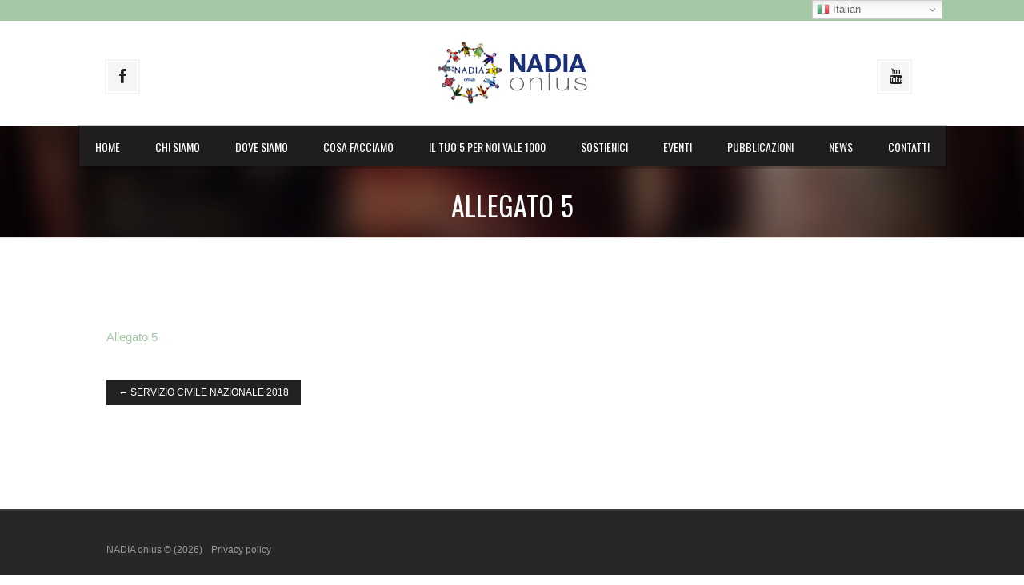

--- FILE ---
content_type: text/html; charset=UTF-8
request_url: https://www.nadiaonlus.it/servizio-civile-nazionale-2018/allegato_5_informativa_privacy/
body_size: 11215
content:
<!DOCTYPE html>
<!--[if IE 7]>
<html class="ie ie7" lang="it-IT">
<![endif]-->
<!--[if IE 8]>
<html class="ie ie8" lang="it-IT">
<![endif]-->
<!--[if !(IE 7) | !(IE 8) ]><!-->
<html lang="it-IT">
<!--<![endif]-->
<head>
    <meta http-equiv="Content-Type" content="text/html; charset=UTF-8" />
    <link rel="pingback" href="https://www.nadiaonlus.it/xmlrpc.php" />
    <meta name="viewport" content="width=device-width" />
    <title>Allegato 5 - NADIA onlus</title>
<script>
  (function(i,s,o,g,r,a,m){i['GoogleAnalyticsObject']=r;i[r]=i[r]||function(){
  (i[r].q=i[r].q||[]).push(arguments)},i[r].l=1*new Date();a=s.createElement(o),
  m=s.getElementsByTagName(o)[0];a.async=1;a.src=g;m.parentNode.insertBefore(a,m)
  })(window,document,'script','https://www.google-analytics.com/analytics.js','ga');

  ga('create', 'UA-43034464-22', 'auto');
  ga('set', 'anonymizeIp', true)
  ga('send', 'pageview');

</script>
<meta name="google-site-verification" content="0OUPmUSOlG5Q4svXtMIddKy6tK4k73M0xDmUXnSIPW8" />
    <meta name='robots' content='index, follow, max-image-preview:large, max-snippet:-1, max-video-preview:-1' />

	<!-- This site is optimized with the Yoast SEO plugin v26.8 - https://yoast.com/product/yoast-seo-wordpress/ -->
	<link rel="canonical" href="https://www.nadiaonlus.it/servizio-civile-nazionale-2018/allegato_5_informativa_privacy/" />
	<meta property="og:locale" content="it_IT" />
	<meta property="og:type" content="article" />
	<meta property="og:title" content="Allegato 5 - NADIA onlus" />
	<meta property="og:description" content="Allegato 5" />
	<meta property="og:url" content="https://www.nadiaonlus.it/servizio-civile-nazionale-2018/allegato_5_informativa_privacy/" />
	<meta property="og:site_name" content="NADIA onlus" />
	<meta property="article:publisher" content="https://www.facebook.com/NADIA-Onlus-280923359803" />
	<meta property="article:modified_time" content="2018-09-06T13:09:47+00:00" />
	<meta name="twitter:card" content="summary_large_image" />
	<script type="application/ld+json" class="yoast-schema-graph">{"@context":"https://schema.org","@graph":[{"@type":"WebPage","@id":"https://www.nadiaonlus.it/servizio-civile-nazionale-2018/allegato_5_informativa_privacy/","url":"https://www.nadiaonlus.it/servizio-civile-nazionale-2018/allegato_5_informativa_privacy/","name":"Allegato 5 - NADIA onlus","isPartOf":{"@id":"https://www.nadiaonlus.it/#website"},"primaryImageOfPage":{"@id":"https://www.nadiaonlus.it/servizio-civile-nazionale-2018/allegato_5_informativa_privacy/#primaryimage"},"image":{"@id":"https://www.nadiaonlus.it/servizio-civile-nazionale-2018/allegato_5_informativa_privacy/#primaryimage"},"thumbnailUrl":"","datePublished":"2018-09-06T13:09:38+00:00","dateModified":"2018-09-06T13:09:47+00:00","breadcrumb":{"@id":"https://www.nadiaonlus.it/servizio-civile-nazionale-2018/allegato_5_informativa_privacy/#breadcrumb"},"inLanguage":"it-IT","potentialAction":[{"@type":"ReadAction","target":["https://www.nadiaonlus.it/servizio-civile-nazionale-2018/allegato_5_informativa_privacy/"]}]},{"@type":"BreadcrumbList","@id":"https://www.nadiaonlus.it/servizio-civile-nazionale-2018/allegato_5_informativa_privacy/#breadcrumb","itemListElement":[{"@type":"ListItem","position":1,"name":"Home","item":"https://www.nadiaonlus.it/"},{"@type":"ListItem","position":2,"name":"SERVIZIO CIVILE NAZIONALE 2018","item":"https://www.nadiaonlus.it/servizio-civile-nazionale-2018/"},{"@type":"ListItem","position":3,"name":"Allegato 5"}]},{"@type":"WebSite","@id":"https://www.nadiaonlus.it/#website","url":"https://www.nadiaonlus.it/","name":"NADIA onlus","description":"Adozioni e sostegno ai Paesi in via di sviluppo","publisher":{"@id":"https://www.nadiaonlus.it/#organization"},"potentialAction":[{"@type":"SearchAction","target":{"@type":"EntryPoint","urlTemplate":"https://www.nadiaonlus.it/?s={search_term_string}"},"query-input":{"@type":"PropertyValueSpecification","valueRequired":true,"valueName":"search_term_string"}}],"inLanguage":"it-IT"},{"@type":"Organization","@id":"https://www.nadiaonlus.it/#organization","name":"NADIA onlus","url":"https://www.nadiaonlus.it/","logo":{"@type":"ImageObject","inLanguage":"it-IT","@id":"https://www.nadiaonlus.it/#/schema/logo/image/","url":"http://www.nadiaonlus.it/wp-content/uploads/2015/11/logo-nadia_170x63.jpg","contentUrl":"http://www.nadiaonlus.it/wp-content/uploads/2015/11/logo-nadia_170x63.jpg","width":200,"height":92,"caption":"NADIA onlus"},"image":{"@id":"https://www.nadiaonlus.it/#/schema/logo/image/"},"sameAs":["https://www.facebook.com/NADIA-Onlus-280923359803"]}]}</script>
	<!-- / Yoast SEO plugin. -->


<link rel='dns-prefetch' href='//fonts.googleapis.com' />
<link rel="alternate" type="application/rss+xml" title="NADIA onlus &raquo; Feed" href="https://www.nadiaonlus.it/feed/" />
<link rel="alternate" type="application/rss+xml" title="NADIA onlus &raquo; Feed dei commenti" href="https://www.nadiaonlus.it/comments/feed/" />
<link rel="alternate" title="oEmbed (JSON)" type="application/json+oembed" href="https://www.nadiaonlus.it/wp-json/oembed/1.0/embed?url=https%3A%2F%2Fwww.nadiaonlus.it%2Fservizio-civile-nazionale-2018%2Fallegato_5_informativa_privacy%2F" />
<link rel="alternate" title="oEmbed (XML)" type="text/xml+oembed" href="https://www.nadiaonlus.it/wp-json/oembed/1.0/embed?url=https%3A%2F%2Fwww.nadiaonlus.it%2Fservizio-civile-nazionale-2018%2Fallegato_5_informativa_privacy%2F&#038;format=xml" />
<style id='wp-img-auto-sizes-contain-inline-css' type='text/css'>
img:is([sizes=auto i],[sizes^="auto," i]){contain-intrinsic-size:3000px 1500px}
/*# sourceURL=wp-img-auto-sizes-contain-inline-css */
</style>
<link rel='stylesheet' id='croma_font-css' href='http://fonts.googleapis.com/css?family=Oswald' type='text/css' media='all' />
<link rel='stylesheet' id='croma_menufont-css' href='http://fonts.googleapis.com/css?family=Oswald' type='text/css' media='all' />
<link rel='stylesheet' id='layerslider-css' href='https://www.nadiaonlus.it/wp-content/plugins/LayerSlider/assets/static/layerslider/css/layerslider.css?ver=6.11.2' type='text/css' media='all' />
<link rel='stylesheet' id='ls-google-fonts-css' href='https://fonts.googleapis.com/css?family=Lato:100,300,regular,700,900%7COpen+Sans:300%7CIndie+Flower:regular%7COswald:300,regular,700&#038;subset=latin%2Clatin-ext' type='text/css' media='all' />
<style id='wp-emoji-styles-inline-css' type='text/css'>

	img.wp-smiley, img.emoji {
		display: inline !important;
		border: none !important;
		box-shadow: none !important;
		height: 1em !important;
		width: 1em !important;
		margin: 0 0.07em !important;
		vertical-align: -0.1em !important;
		background: none !important;
		padding: 0 !important;
	}
/*# sourceURL=wp-emoji-styles-inline-css */
</style>
<style id='wp-block-library-inline-css' type='text/css'>
:root{--wp-block-synced-color:#7a00df;--wp-block-synced-color--rgb:122,0,223;--wp-bound-block-color:var(--wp-block-synced-color);--wp-editor-canvas-background:#ddd;--wp-admin-theme-color:#007cba;--wp-admin-theme-color--rgb:0,124,186;--wp-admin-theme-color-darker-10:#006ba1;--wp-admin-theme-color-darker-10--rgb:0,107,160.5;--wp-admin-theme-color-darker-20:#005a87;--wp-admin-theme-color-darker-20--rgb:0,90,135;--wp-admin-border-width-focus:2px}@media (min-resolution:192dpi){:root{--wp-admin-border-width-focus:1.5px}}.wp-element-button{cursor:pointer}:root .has-very-light-gray-background-color{background-color:#eee}:root .has-very-dark-gray-background-color{background-color:#313131}:root .has-very-light-gray-color{color:#eee}:root .has-very-dark-gray-color{color:#313131}:root .has-vivid-green-cyan-to-vivid-cyan-blue-gradient-background{background:linear-gradient(135deg,#00d084,#0693e3)}:root .has-purple-crush-gradient-background{background:linear-gradient(135deg,#34e2e4,#4721fb 50%,#ab1dfe)}:root .has-hazy-dawn-gradient-background{background:linear-gradient(135deg,#faaca8,#dad0ec)}:root .has-subdued-olive-gradient-background{background:linear-gradient(135deg,#fafae1,#67a671)}:root .has-atomic-cream-gradient-background{background:linear-gradient(135deg,#fdd79a,#004a59)}:root .has-nightshade-gradient-background{background:linear-gradient(135deg,#330968,#31cdcf)}:root .has-midnight-gradient-background{background:linear-gradient(135deg,#020381,#2874fc)}:root{--wp--preset--font-size--normal:16px;--wp--preset--font-size--huge:42px}.has-regular-font-size{font-size:1em}.has-larger-font-size{font-size:2.625em}.has-normal-font-size{font-size:var(--wp--preset--font-size--normal)}.has-huge-font-size{font-size:var(--wp--preset--font-size--huge)}.has-text-align-center{text-align:center}.has-text-align-left{text-align:left}.has-text-align-right{text-align:right}.has-fit-text{white-space:nowrap!important}#end-resizable-editor-section{display:none}.aligncenter{clear:both}.items-justified-left{justify-content:flex-start}.items-justified-center{justify-content:center}.items-justified-right{justify-content:flex-end}.items-justified-space-between{justify-content:space-between}.screen-reader-text{border:0;clip-path:inset(50%);height:1px;margin:-1px;overflow:hidden;padding:0;position:absolute;width:1px;word-wrap:normal!important}.screen-reader-text:focus{background-color:#ddd;clip-path:none;color:#444;display:block;font-size:1em;height:auto;left:5px;line-height:normal;padding:15px 23px 14px;text-decoration:none;top:5px;width:auto;z-index:100000}html :where(.has-border-color){border-style:solid}html :where([style*=border-top-color]){border-top-style:solid}html :where([style*=border-right-color]){border-right-style:solid}html :where([style*=border-bottom-color]){border-bottom-style:solid}html :where([style*=border-left-color]){border-left-style:solid}html :where([style*=border-width]){border-style:solid}html :where([style*=border-top-width]){border-top-style:solid}html :where([style*=border-right-width]){border-right-style:solid}html :where([style*=border-bottom-width]){border-bottom-style:solid}html :where([style*=border-left-width]){border-left-style:solid}html :where(img[class*=wp-image-]){height:auto;max-width:100%}:where(figure){margin:0 0 1em}html :where(.is-position-sticky){--wp-admin--admin-bar--position-offset:var(--wp-admin--admin-bar--height,0px)}@media screen and (max-width:600px){html :where(.is-position-sticky){--wp-admin--admin-bar--position-offset:0px}}

/*# sourceURL=wp-block-library-inline-css */
</style><style id='global-styles-inline-css' type='text/css'>
:root{--wp--preset--aspect-ratio--square: 1;--wp--preset--aspect-ratio--4-3: 4/3;--wp--preset--aspect-ratio--3-4: 3/4;--wp--preset--aspect-ratio--3-2: 3/2;--wp--preset--aspect-ratio--2-3: 2/3;--wp--preset--aspect-ratio--16-9: 16/9;--wp--preset--aspect-ratio--9-16: 9/16;--wp--preset--color--black: #000000;--wp--preset--color--cyan-bluish-gray: #abb8c3;--wp--preset--color--white: #ffffff;--wp--preset--color--pale-pink: #f78da7;--wp--preset--color--vivid-red: #cf2e2e;--wp--preset--color--luminous-vivid-orange: #ff6900;--wp--preset--color--luminous-vivid-amber: #fcb900;--wp--preset--color--light-green-cyan: #7bdcb5;--wp--preset--color--vivid-green-cyan: #00d084;--wp--preset--color--pale-cyan-blue: #8ed1fc;--wp--preset--color--vivid-cyan-blue: #0693e3;--wp--preset--color--vivid-purple: #9b51e0;--wp--preset--gradient--vivid-cyan-blue-to-vivid-purple: linear-gradient(135deg,rgb(6,147,227) 0%,rgb(155,81,224) 100%);--wp--preset--gradient--light-green-cyan-to-vivid-green-cyan: linear-gradient(135deg,rgb(122,220,180) 0%,rgb(0,208,130) 100%);--wp--preset--gradient--luminous-vivid-amber-to-luminous-vivid-orange: linear-gradient(135deg,rgb(252,185,0) 0%,rgb(255,105,0) 100%);--wp--preset--gradient--luminous-vivid-orange-to-vivid-red: linear-gradient(135deg,rgb(255,105,0) 0%,rgb(207,46,46) 100%);--wp--preset--gradient--very-light-gray-to-cyan-bluish-gray: linear-gradient(135deg,rgb(238,238,238) 0%,rgb(169,184,195) 100%);--wp--preset--gradient--cool-to-warm-spectrum: linear-gradient(135deg,rgb(74,234,220) 0%,rgb(151,120,209) 20%,rgb(207,42,186) 40%,rgb(238,44,130) 60%,rgb(251,105,98) 80%,rgb(254,248,76) 100%);--wp--preset--gradient--blush-light-purple: linear-gradient(135deg,rgb(255,206,236) 0%,rgb(152,150,240) 100%);--wp--preset--gradient--blush-bordeaux: linear-gradient(135deg,rgb(254,205,165) 0%,rgb(254,45,45) 50%,rgb(107,0,62) 100%);--wp--preset--gradient--luminous-dusk: linear-gradient(135deg,rgb(255,203,112) 0%,rgb(199,81,192) 50%,rgb(65,88,208) 100%);--wp--preset--gradient--pale-ocean: linear-gradient(135deg,rgb(255,245,203) 0%,rgb(182,227,212) 50%,rgb(51,167,181) 100%);--wp--preset--gradient--electric-grass: linear-gradient(135deg,rgb(202,248,128) 0%,rgb(113,206,126) 100%);--wp--preset--gradient--midnight: linear-gradient(135deg,rgb(2,3,129) 0%,rgb(40,116,252) 100%);--wp--preset--font-size--small: 13px;--wp--preset--font-size--medium: 20px;--wp--preset--font-size--large: 36px;--wp--preset--font-size--x-large: 42px;--wp--preset--spacing--20: 0.44rem;--wp--preset--spacing--30: 0.67rem;--wp--preset--spacing--40: 1rem;--wp--preset--spacing--50: 1.5rem;--wp--preset--spacing--60: 2.25rem;--wp--preset--spacing--70: 3.38rem;--wp--preset--spacing--80: 5.06rem;--wp--preset--shadow--natural: 6px 6px 9px rgba(0, 0, 0, 0.2);--wp--preset--shadow--deep: 12px 12px 50px rgba(0, 0, 0, 0.4);--wp--preset--shadow--sharp: 6px 6px 0px rgba(0, 0, 0, 0.2);--wp--preset--shadow--outlined: 6px 6px 0px -3px rgb(255, 255, 255), 6px 6px rgb(0, 0, 0);--wp--preset--shadow--crisp: 6px 6px 0px rgb(0, 0, 0);}:where(.is-layout-flex){gap: 0.5em;}:where(.is-layout-grid){gap: 0.5em;}body .is-layout-flex{display: flex;}.is-layout-flex{flex-wrap: wrap;align-items: center;}.is-layout-flex > :is(*, div){margin: 0;}body .is-layout-grid{display: grid;}.is-layout-grid > :is(*, div){margin: 0;}:where(.wp-block-columns.is-layout-flex){gap: 2em;}:where(.wp-block-columns.is-layout-grid){gap: 2em;}:where(.wp-block-post-template.is-layout-flex){gap: 1.25em;}:where(.wp-block-post-template.is-layout-grid){gap: 1.25em;}.has-black-color{color: var(--wp--preset--color--black) !important;}.has-cyan-bluish-gray-color{color: var(--wp--preset--color--cyan-bluish-gray) !important;}.has-white-color{color: var(--wp--preset--color--white) !important;}.has-pale-pink-color{color: var(--wp--preset--color--pale-pink) !important;}.has-vivid-red-color{color: var(--wp--preset--color--vivid-red) !important;}.has-luminous-vivid-orange-color{color: var(--wp--preset--color--luminous-vivid-orange) !important;}.has-luminous-vivid-amber-color{color: var(--wp--preset--color--luminous-vivid-amber) !important;}.has-light-green-cyan-color{color: var(--wp--preset--color--light-green-cyan) !important;}.has-vivid-green-cyan-color{color: var(--wp--preset--color--vivid-green-cyan) !important;}.has-pale-cyan-blue-color{color: var(--wp--preset--color--pale-cyan-blue) !important;}.has-vivid-cyan-blue-color{color: var(--wp--preset--color--vivid-cyan-blue) !important;}.has-vivid-purple-color{color: var(--wp--preset--color--vivid-purple) !important;}.has-black-background-color{background-color: var(--wp--preset--color--black) !important;}.has-cyan-bluish-gray-background-color{background-color: var(--wp--preset--color--cyan-bluish-gray) !important;}.has-white-background-color{background-color: var(--wp--preset--color--white) !important;}.has-pale-pink-background-color{background-color: var(--wp--preset--color--pale-pink) !important;}.has-vivid-red-background-color{background-color: var(--wp--preset--color--vivid-red) !important;}.has-luminous-vivid-orange-background-color{background-color: var(--wp--preset--color--luminous-vivid-orange) !important;}.has-luminous-vivid-amber-background-color{background-color: var(--wp--preset--color--luminous-vivid-amber) !important;}.has-light-green-cyan-background-color{background-color: var(--wp--preset--color--light-green-cyan) !important;}.has-vivid-green-cyan-background-color{background-color: var(--wp--preset--color--vivid-green-cyan) !important;}.has-pale-cyan-blue-background-color{background-color: var(--wp--preset--color--pale-cyan-blue) !important;}.has-vivid-cyan-blue-background-color{background-color: var(--wp--preset--color--vivid-cyan-blue) !important;}.has-vivid-purple-background-color{background-color: var(--wp--preset--color--vivid-purple) !important;}.has-black-border-color{border-color: var(--wp--preset--color--black) !important;}.has-cyan-bluish-gray-border-color{border-color: var(--wp--preset--color--cyan-bluish-gray) !important;}.has-white-border-color{border-color: var(--wp--preset--color--white) !important;}.has-pale-pink-border-color{border-color: var(--wp--preset--color--pale-pink) !important;}.has-vivid-red-border-color{border-color: var(--wp--preset--color--vivid-red) !important;}.has-luminous-vivid-orange-border-color{border-color: var(--wp--preset--color--luminous-vivid-orange) !important;}.has-luminous-vivid-amber-border-color{border-color: var(--wp--preset--color--luminous-vivid-amber) !important;}.has-light-green-cyan-border-color{border-color: var(--wp--preset--color--light-green-cyan) !important;}.has-vivid-green-cyan-border-color{border-color: var(--wp--preset--color--vivid-green-cyan) !important;}.has-pale-cyan-blue-border-color{border-color: var(--wp--preset--color--pale-cyan-blue) !important;}.has-vivid-cyan-blue-border-color{border-color: var(--wp--preset--color--vivid-cyan-blue) !important;}.has-vivid-purple-border-color{border-color: var(--wp--preset--color--vivid-purple) !important;}.has-vivid-cyan-blue-to-vivid-purple-gradient-background{background: var(--wp--preset--gradient--vivid-cyan-blue-to-vivid-purple) !important;}.has-light-green-cyan-to-vivid-green-cyan-gradient-background{background: var(--wp--preset--gradient--light-green-cyan-to-vivid-green-cyan) !important;}.has-luminous-vivid-amber-to-luminous-vivid-orange-gradient-background{background: var(--wp--preset--gradient--luminous-vivid-amber-to-luminous-vivid-orange) !important;}.has-luminous-vivid-orange-to-vivid-red-gradient-background{background: var(--wp--preset--gradient--luminous-vivid-orange-to-vivid-red) !important;}.has-very-light-gray-to-cyan-bluish-gray-gradient-background{background: var(--wp--preset--gradient--very-light-gray-to-cyan-bluish-gray) !important;}.has-cool-to-warm-spectrum-gradient-background{background: var(--wp--preset--gradient--cool-to-warm-spectrum) !important;}.has-blush-light-purple-gradient-background{background: var(--wp--preset--gradient--blush-light-purple) !important;}.has-blush-bordeaux-gradient-background{background: var(--wp--preset--gradient--blush-bordeaux) !important;}.has-luminous-dusk-gradient-background{background: var(--wp--preset--gradient--luminous-dusk) !important;}.has-pale-ocean-gradient-background{background: var(--wp--preset--gradient--pale-ocean) !important;}.has-electric-grass-gradient-background{background: var(--wp--preset--gradient--electric-grass) !important;}.has-midnight-gradient-background{background: var(--wp--preset--gradient--midnight) !important;}.has-small-font-size{font-size: var(--wp--preset--font-size--small) !important;}.has-medium-font-size{font-size: var(--wp--preset--font-size--medium) !important;}.has-large-font-size{font-size: var(--wp--preset--font-size--large) !important;}.has-x-large-font-size{font-size: var(--wp--preset--font-size--x-large) !important;}
/*# sourceURL=global-styles-inline-css */
</style>

<style id='classic-theme-styles-inline-css' type='text/css'>
/*! This file is auto-generated */
.wp-block-button__link{color:#fff;background-color:#32373c;border-radius:9999px;box-shadow:none;text-decoration:none;padding:calc(.667em + 2px) calc(1.333em + 2px);font-size:1.125em}.wp-block-file__button{background:#32373c;color:#fff;text-decoration:none}
/*# sourceURL=/wp-includes/css/classic-themes.min.css */
</style>
<link rel='stylesheet' id='crx_styles-css' href='https://www.nadiaonlus.it/wp-content/plugins/cromax/assets/crx-styles.css' type='text/css' media='all' />
<link rel='stylesheet' id='tablepress-default-css' href='https://www.nadiaonlus.it/wp-content/tablepress-combined.min.css?ver=16' type='text/css' media='all' />
<link rel='stylesheet' id='cro-stylesheet-css' href='https://www.nadiaonlus.it/wp-content/themes/grill/style.css?ver=1.0' type='text/css' media='all' />
<style id='cro-stylesheet-inline-css' type='text/css'>



ul.cro_sociallinks, .cro_sbccover{
	padding-top: 50px;
}

.croma-topbarnav ul li{
	background: #000000;
}

.croma-topbarnav ul li a{
	color: #ffffff;
}


.cro_messwrapper{
	color: #ffffff;
}

.topbar{
   background: #a4c7a6;
}


#croma-primarynav li a:hover {
	color: #a4c7a6;
	background: #1F1D1D;
}


#cromaslide .ls-nav-prev{
	color: #a4c7a6;
	border: 4px solid #a4c7a6;

}

#cromaslide .ls-nav-next{
	color: #a4c7a6;
	border: 4px solid #a4c7a6;
}


ul.cro_sociallinks li:hover,
.cro_frontpage_cal a.cro_fpblog_linkme:hover,
.cro_frontpage_wsh  p.cro_productshoplink a:hover{
	 -webkit-box-shadow: 0 0 0 3px #a4c7a6;
  	box-shadow: 0 0 0 3px #a4c7a6;
}



.cromax_tablecal ul.calhead li i,
.croma_tinyleft:hover,
.croma_tinyright:hover,
.croma_bigleft:hover,
.croma_bigright:hover,
.croma_boxclose:hover,
.cromax_agendacal ul.calhead li i,
.cro_frontpage_pag .pag_titlebg h3 span,
.cro_frontpage_cal p.cro_intro span,
.cro_frontpage_fdm h3 span,
.cro_frontpage_blg .cro_fp_latest_more a:hover,
.cro_frontpage_fee h2 span,
.cro_frontpage_gal h3 span,
.cro_frontpage_cdt p.cro_cdtlink a:hover,
.cro_bookingsform table tbody td.daynum span.daynumber:hover,
.cro_frontpage_ctb  a:hover,
.cro_frontpage_twi  .cro_fp_linkp a:hover,
.cro_frontpage_wsh p.cro_wsh_content span,
.cro_frontpage_cal h3 span,
.cro_frontpage_cal .clarlabel a:hover,
a.croma_minicart_checkout_but:hover,
.cromax_fdm_quicklist .cromax_fdm_price,
.cromax-ftb p span{
	color: #a4c7a6;
}


.cromax_tablecal ul.calhead li i,
.cromax_agendacal ul.calhead li i,
.cro_frontpage_cdt p.cro_cdtlink a:hover,
.cro_frontpage_blg .cro_fp_latest_more a:hover,
.cro_frontpage_ctb  a:hover,
#comments .comment-reply-link:hover,
.cromax_agendacal ul.cro_agendatwister li .clarlabel a:hover,
.cro_frontpage_twi  .cro_fp_linkp a:hover,
a.croma_minicart_checkout_but:hover,
.cro_frontpage_wsh  .cro_shopdircol ul li i,
a.croma_minicart_cart_but:hover,
.cro_frontpage_cal .clarlabel a:hover{
	border: 2px solid #a4c7a6;
}




#croma-primarynav li a {font-size: 14px;}

.cro_cust_color, a, 
.cro_bodysidebar ul li.widget-container ul li a:hover, 
#site-generator a span, 
.croma-topbarnav ul li a:hover, 
.cro_frontpage_por h3 span, 
.cro_frontpage_por p.portfoliodesc span,
.cromax_agendacal ul.cro_agendatwister li .clarlabel a:hover,
.cro_frontpage_wsh h3.cro_header span,
.cro_frontpage_wsh .wsh_titlebg ul li i,
.cro_frontpage_por .por_titlebg ul li i,
.cro_frontpage_l2n .blog_titlebg h3 span,
.cro_frontpage_wsh  li.product_item .product_button a.button:hover,
a.croma_minicart_checkout_but:hover,
a.croma_minicart_cart_but:hover,
.mobilenav-close:hover,
.cro_bodysidebar ul li.widget_cromax_twitter .cromax_twitstring a,
.cro_bodysidebar ul li.widget_cromax_twitter a.cromax_timesince,
#croma-mobilenav ul li a:hover,
.cro_frontpage_por h5.cro_frontpor_title,
#cro_driveclick:hover,
form#commentform input#submit:hover, 
.cro_frontpage_cal .cro_wprev i,
.cro_frontpage_cal .cro_wnext i,
.comment-reply-link:hover,
.cro_paging a, 
.cro_frontpage_twi .bx-wrapper .bx-prev:hover i, 
.cro_frontpage_twi .bx-wrapper .bx-next:hover i,
.cro_frontpage_fee .bx-wrapper .bx-prev:hover i, 
.cro_frontpage_fee .bx-wrapper .bx-next:hover i,
p.cro_readmorep a.cro_readmorea:hover,
form.wpcf7-form input.wpcf7-submit:hover,
#comments .comment-reply-link:hover,
.cromax-ftb a.cromax_morelink:hover,
.cro_frontpage_blg h3 span{
	color: #a4c7a6;
}




.comments-area input#submit:hover,
.cro_bodysidebar ul li.widget_rss a{
	color: #a4c7a6 !important;
}


.cro_frontpage_por p.cro_por_port_desc{
	border-bottom: 1px dashed #a4c7a6;
}


p.cro_readmorep a.cro_readmorea:hover,
.cro_frontpage_twi .bx-wrapper .bx-prev:hover, .cro_frontpage_twi .bx-wrapper .bx-next:hover, 
.cro_frontpage_cal .cro_wprev i, .cro_frontpage_cal .cro_wnext i{
	border: 2px solid #a4c7a6;
}


.cro_frontpage_fee .bx-wrapper .bx-prev:hover, .cro_frontpage_fee .bx-wrapper .bx-next:hover{
	border: 2px solid #a4c7a6;
}


.cro_paging a, 
form#commentform input#submit:hover, 
.comment-reply-link:hover, 
#cro_driveclick:hover,
form.wpcf7-form input.wpcf7-submit:hover,
.cro_frontpage_wsh .wsh_titlebg ul li, .cro_frontpage_por .por_titlebg ul li, .cromax-ftb a.cromax_morelink:hover,
.cro_frontpage_wsh  li.product_item .product_button a.button:hover{
	border: 2px solid #a4c7a6;
}



.cro_frontpage_cal a.cro_fpblog_linkme:hover,
.cro_frontpage_cal .fpdiv span.cro_caltime,
.cro_bodysidebar ul li.widget-container h3.widget-title:after, 
ul.cro_checkout_steps li.active span,
.cro_frontpage_wsh  p.cro_productshoplink a:hover,
.post .mejs-container .mejs-controls, 
.cro_bodysidebar ul li.widget-container .tagcloud a,
ul.footwidget li.widget_search input#searchsubmit,
.entry-title:after, 
.cro_cust_bg, .post .mejs-container, 		
.cro_arriveday, 
.cro_finbookingsubmit, 	
.owl-pagination .owl-page.active span, 
.cromax_agendacal ul.cro_agendatwister li .agendadate,					
.nav-previous a:hover, 
ul.footwidget li.widget_tag_cloud a, 
.nav-next a:hover,
.cro_blgcol:hover,
.cro_bookingsform table tbody td.daynum span.thisday,
.cro_frontpage_l2n .cro_time,
.bx-wrapper .bx-pager.bx-default-pager a.active,
.cro_frontpage_l3n .cro_time,
.cro_fp_bannercnt_third h2, 
.cro_single_portfolio_link_p a, 
ul.cro_sociallinks li:hover,
.croma_blogtime,
.cro_frontpage_cal a.calendarcover span i,
.cro_frontpage_wsh .wsh_titlebg .cro_productspage_visitshop,
.cro_frontpage_por .por_titlebg .cro_productspage_visitshop,
.cro_fpblog_linkme,
.page-links a span,
.cro_frontpage_wsh .onsale,
.cro_bodysidebar ul li.widget-container form#searchform input#searchsubmit:hover,
.cro_bodysidebar ul li.widget_shopping_cart  p.buttons a:hover,
ul.footwidget li.widget_shopping_cart a.button:hover,
ul.footwidget li.widget-container .tagcloud a,
button.button:hover, 
input.button:hover, 
#respond input#submit:hover, 
#content input.button:hover, 
.cro_closepanel,
.cro_frontpage_twi .bx-wrapper .bx-pager.bx-default-pager a.active,
.cro_frontpage_blg .cro_time{
	background: #a4c7a6;
}

button.single_add_to_cart_button, .cro_fp_bannerlink_half, .cro_fp_bannerlink_third{
	background: #a4c7a6 !important;
}

button.single_add_to_cart_button:hover{
	background: #000 !important;
}

.cro_arriveday, .cro_departday, .cro_guestnoselected, .cro_centerdate{
	background: #a4c7a6 !important;
}

#croma-primarynav .current-menu-item > a,
#croma-primarynav .current-menu-ancestor > a,
#croma-primarynav .current_page_item > a,
#croma-primarynav .current_page_ancestor > a {
	background: #a4c7a6;
	color: #fff;
}


.cro_frontpage_cal a.cro_fpblog_linkme,
.croma-topbarnav ul li a, .cro_frontpage_cal .agendadate,
.cro_frontpage_wsh li.product_item p,
.comment h1, .comment h2, .comment h3, .comment h4, .comment h5, .comment h6, .cart_totals h2,
.cromax-htm h1, .cromax-htm h2, .cromax-htm h3, .cromax-htm h4, .cromax-htm h5, .cromax-htm h6, 
.hentry h1, .hentry h2, .hentry h3, .hentry h4, .hentry h5, .hentry h6,
.cro_cust_font, h3#reply-title, #comments h2.comments-title, .cro_bodysidebar ul li.widget-container h3.widget-title,
#tab-description h2, #tab-additional_information h2, #tab-reviews h2, .cart_totals h3{
	font-family: Oswald,sans-serif; font-weight: normal !important;
}

#croma-primarynav .croma-primarynav li a{
	font-family: Oswald,sans-serif; font-weight: normal !important;
	font-size: 14px;
}




.croma-logo img {
    padding-bottom: 20px;
    padding-top: 20px;
}

@media only screen and (max-width: 770px) { 
	.croma-primarynav{ display: none; }
	.mobilemenupart{ display: block;}

}

.cromaxcal_byline {text-align: left !important;}
.cro_frontpage_blg{padding-top:0;}
#form-dona{border:1px solid #A4C7A6;width:300px;margin:30px auto;-moz-box-sizing: border-box;-webkit-box-sizing: border-box;box-sizing: border-box;-webkit-border-radius: 10px 10px 10px 10px;border-radius: 10px 10px 10px 10px;padding:30px;}
#form-dona h3{margin:0;color:#00148C; font-size: 19px;}
#form-dona #click input[type="submit"] {background:#A4C7A6;-moz-box-sizing: border-box;-webkit-box-sizing: border-box;box-sizing: border-box;-webkit-border-radius: 5px 5px 5px 5px;border-radius: 5px 5px 5px 5px;padding:10px;text-transform:uppercase;color:#fff;border:none;margin:0 auto;display:table;}
#form-dona input[name="donazione"]{moz-box-sizing: border-box;-webkit-box-sizing: border-box;box-sizing: border-box;-webkit-border-radius: 5px 5px 5px 5px;border-radius: 5px 5px 5px 5px;padding:10px;width:200px;margin:20px auto;}
table.tablepress td{padding:10px 20px;}
table.tablepress td img{min-width:40px;min-height:40px;}
table.tablepress h6{font-size:18px;font-weight:bold;margin:0 0 10px 0;}
body.single-post span.nav-previous,body.single-post span.nav-next{display:none;}
.entry-content ul li{color: #808789;font-size: 15px;line-height: 1.9em;}
.related{float:left;margin:20px;width:300px;height:350px;}
.related .image{border:#A4C7A6 3px solid;width:300px;height:300px;overflow:hidden;}
.related .image img{width:100%;height:100%;}
.related .titolo h3{text-align:center;font-size:18px;}
.cro_fp_linkp a{font-weight:bold; font-size: 19px;}
.splinkme a.cro_fpblog_linkme{color:#000 !important; border-color:black !important; text-shadow:none !important; }
.splinkme a.cro_fpblog_linkme:hover{background-color:white !important; color:#a4c7a6 !important; border-color:#a4c7a6 !important;}
input#mc-embedded-subscribe{border:2px solid  #c40042;color:#c40042; font-size: 16px;padding: 10px 20px; text-transform: uppercase;background:transparent;width:100%;text-align:center;}
input#mc-embedded-subscribe:hover{border:2px solid  #333333;color:#333333; font-size: 16px;padding: 10px 20px; text-transform: uppercase;background:transparent;}

.htmeeenhvk , .htmeeenhvk h1, .htmeeenhvk h2,  .htmeeenhvk h3, .htmeeenhvk h4, .htmeeenhvk  h5, .htmeeenhvk h6, .page  .htmeeenhvk  p {
				color: #ffffff;
			}
/*# sourceURL=cro-stylesheet-inline-css */
</style>
<script type="text/javascript" src="https://www.nadiaonlus.it/wp-includes/js/jquery/jquery.min.js?ver=3.7.1" id="jquery-core-js"></script>
<script type="text/javascript" src="https://www.nadiaonlus.it/wp-includes/js/jquery/jquery-migrate.min.js?ver=3.4.1" id="jquery-migrate-js"></script>
<script type="text/javascript" id="layerslider-utils-js-extra">
/* <![CDATA[ */
var LS_Meta = {"v":"6.11.2","fixGSAP":"1"};
//# sourceURL=layerslider-utils-js-extra
/* ]]> */
</script>
<script type="text/javascript" src="https://www.nadiaonlus.it/wp-content/plugins/LayerSlider/assets/static/layerslider/js/layerslider.utils.js?ver=6.11.2" id="layerslider-utils-js"></script>
<script type="text/javascript" src="https://www.nadiaonlus.it/wp-content/plugins/LayerSlider/assets/static/layerslider/js/layerslider.kreaturamedia.jquery.js?ver=6.11.2" id="layerslider-js"></script>
<script type="text/javascript" src="https://www.nadiaonlus.it/wp-content/plugins/LayerSlider/assets/static/layerslider/js/layerslider.transitions.js?ver=6.11.2" id="layerslider-transitions-js"></script>
<meta name="generator" content="Powered by LayerSlider 6.11.2 - Multi-Purpose, Responsive, Parallax, Mobile-Friendly Slider Plugin for WordPress." />
<!-- LayerSlider updates and docs at: https://layerslider.kreaturamedia.com -->
<link rel="https://api.w.org/" href="https://www.nadiaonlus.it/wp-json/" /><link rel="alternate" title="JSON" type="application/json" href="https://www.nadiaonlus.it/wp-json/wp/v2/media/2632" /><link rel="EditURI" type="application/rsd+xml" title="RSD" href="https://www.nadiaonlus.it/xmlrpc.php?rsd" />
<meta name="generator" content="WordPress 6.9" />
<link rel='shortlink' href='https://www.nadiaonlus.it/?p=2632' />
    </head>


<body class="attachment wp-singular attachment-template-default single single-attachment postid-2632 attachmentid-2632 attachment-vnd.openxmlformats-officedocument.wordprocessingml.document wp-theme-grill">


    

    <!-- fetch menu -->
    <nav id="croma-mobilenav">
        <div class="mobilenav-close"><i class="icon-remove"></i></div>
        <div class="croma-mobilenavigation"><ul id="menu-main-menu" class="menu"><li id="menu-item-33" class="menu-item menu-item-type-post_type menu-item-object-page menu-item-home menu-item-33"><a href="https://www.nadiaonlus.it/">Home</a></li>
<li id="menu-item-92" class="menu-item menu-item-type-post_type menu-item-object-page menu-item-92"><a href="https://www.nadiaonlus.it/chi-siamo/">Chi siamo</a></li>
<li id="menu-item-4376" class="menu-item menu-item-type-post_type menu-item-object-page menu-item-4376"><a href="https://www.nadiaonlus.it/dove-siamo/">Dove siamo</a></li>
<li id="menu-item-223" class="menu-item menu-item-type-post_type menu-item-object-page menu-item-has-children menu-item-223"><a href="https://www.nadiaonlus.it/cosa-facciamo/">Cosa facciamo</a>
<ul class="sub-menu">
	<li id="menu-item-224" class="menu-item menu-item-type-post_type menu-item-object-page menu-item-224"><a href="https://www.nadiaonlus.it/adozione-allestero/">Adozione all’estero</a></li>
	<li id="menu-item-225" class="menu-item menu-item-type-post_type menu-item-object-page menu-item-225"><a href="https://www.nadiaonlus.it/progetti-estero/">Progetti estero</a></li>
	<li id="menu-item-226" class="menu-item menu-item-type-post_type menu-item-object-page menu-item-226"><a href="https://www.nadiaonlus.it/progetti-italia/">Progetti Italia</a></li>
</ul>
</li>
<li id="menu-item-3938" class="menu-item menu-item-type-post_type menu-item-object-page menu-item-3938"><a href="https://www.nadiaonlus.it/il-tuo-5-per-noi-vale-1000/">il Tuo 5 per noi vale 1000</a></li>
<li id="menu-item-117" class="menu-item menu-item-type-post_type menu-item-object-page menu-item-has-children menu-item-117"><a href="https://www.nadiaonlus.it/sostienici/">Sostienici</a>
<ul class="sub-menu">
	<li id="menu-item-5141" class="menu-item menu-item-type-post_type menu-item-object-page menu-item-5141"><a href="https://www.nadiaonlus.it/insieme-per-il-giarol-grande/">INSIEME PER IL GIAROL GRANDE</a></li>
	<li id="menu-item-228" class="menu-item menu-item-type-post_type menu-item-object-page menu-item-228"><a href="https://www.nadiaonlus.it/sostegno-a-distanza-2/">Sostegno a distanza</a></li>
	<li id="menu-item-329" class="menu-item menu-item-type-post_type menu-item-object-page menu-item-329"><a href="https://www.nadiaonlus.it/donazione-libera/">Donazione libera</a></li>
	<li id="menu-item-3459" class="menu-item menu-item-type-post_type menu-item-object-page menu-item-3459"><a href="https://www.nadiaonlus.it/il-tuo-5-per-noi-vale-1000/">5 X 1000</a></li>
	<li id="menu-item-331" class="menu-item menu-item-type-post_type menu-item-object-page menu-item-331"><a href="https://www.nadiaonlus.it/lascito-testamentario/">Lascito Testamentario</a></li>
	<li id="menu-item-332" class="menu-item menu-item-type-post_type menu-item-object-page menu-item-332"><a href="https://www.nadiaonlus.it/per-le-aziende/">Per le aziende</a></li>
	<li id="menu-item-333" class="menu-item menu-item-type-post_type menu-item-object-page menu-item-333"><a href="https://www.nadiaonlus.it/volontariato/">Volontariato</a></li>
	<li id="menu-item-1266" class="menu-item menu-item-type-post_type menu-item-object-page menu-item-1266"><a href="https://www.nadiaonlus.it/grazie-a/">Grazie a</a></li>
</ul>
</li>
<li id="menu-item-136" class="menu-item menu-item-type-post_type menu-item-object-page menu-item-136"><a href="https://www.nadiaonlus.it/eventi-nadia-onlus/">Eventi</a></li>
<li id="menu-item-3207" class="menu-item menu-item-type-post_type menu-item-object-page menu-item-3207"><a href="https://www.nadiaonlus.it/pubblicazioni-e-testi-consigliati/">Pubblicazioni</a></li>
<li id="menu-item-337" class="menu-item menu-item-type-taxonomy menu-item-object-category menu-item-337"><a href="https://www.nadiaonlus.it/category/flash/">News</a></li>
<li id="menu-item-103" class="menu-item menu-item-type-post_type menu-item-object-page menu-item-103"><a href="https://www.nadiaonlus.it/contatti/">Contatti</a></li>
</ul></div>    </nav>


    <div class="cro_outer">

        <!-- logo -->
        <header id="pageheader">


            <!-- fetch topbar -->
            
 <div class="topbar">
 	<div class="row">
 		<div class="large-8 column cro_messwrapper">
 			 		</div>
 		<div class="large-4 column">
 			 
 		</div>
 	</div>
</div>

            <!-- fetch main navigation part -->
            <div class="row">


                <!-- fetch logo stuff -->
                    
                    <div class="large-3 columns">

                        <ul class="cro_sociallinks clearfix"><li class="cro_facebook"><a href="https://www.facebook.com/NADIA-Onlus-280923359803/" target="_blank"><i class="icon-facebook"></i></a></li><li class="cro_youtube"><a href="https://www.youtube.com/user/nadiaonlus" target="_blank"><i class="icon-youtube"></i></a></li></ul>
                    </div>


                    <div class="large-6 columns">

                        
                            <div class="croma-logo">
                                <a href="https://www.nadiaonlus.it/" title="NADIA onlus" rel="home"><img src="http://www.nadiaonlus.it/wp-content/uploads/2015/11/logo-nadia_170x63.jpg" alt="NADIA onlus"></a>
                            </div>

                        
                    </div>

                    <div class="large-3 columns cro_soclink_right">

                        <ul class="cro_sociallinks clearfix"><li class="cro_facebook"><a href="https://www.facebook.com/NADIA-Onlus-280923359803/" target="_blank"><i class="icon-facebook"></i></a></li><li class="cro_youtube"><a href="https://www.youtube.com/user/nadiaonlus" target="_blank"><i class="icon-youtube"></i></a></li></ul>
                    </div>

                        

                    </div>


                    <!-- fetch menu -->
                    
                         <nav id="croma-primarynav">

                            <div class="mobilemenupart"></div>
                            
                            <div class="croma-primarynav"><ul id="menu-main-menu-1" class="menu"><li class="menu-item menu-item-type-post_type menu-item-object-page menu-item-home menu-item-33"><a href="https://www.nadiaonlus.it/">Home</a></li>
<li class="menu-item menu-item-type-post_type menu-item-object-page menu-item-92"><a href="https://www.nadiaonlus.it/chi-siamo/">Chi siamo</a></li>
<li class="menu-item menu-item-type-post_type menu-item-object-page menu-item-4376"><a href="https://www.nadiaonlus.it/dove-siamo/">Dove siamo</a></li>
<li class="menu-item menu-item-type-post_type menu-item-object-page menu-item-has-children menu-item-223"><a href="https://www.nadiaonlus.it/cosa-facciamo/">Cosa facciamo</a>
<ul class="sub-menu">
	<li class="menu-item menu-item-type-post_type menu-item-object-page menu-item-224"><a href="https://www.nadiaonlus.it/adozione-allestero/">Adozione all’estero</a></li>
	<li class="menu-item menu-item-type-post_type menu-item-object-page menu-item-225"><a href="https://www.nadiaonlus.it/progetti-estero/">Progetti estero</a></li>
	<li class="menu-item menu-item-type-post_type menu-item-object-page menu-item-226"><a href="https://www.nadiaonlus.it/progetti-italia/">Progetti Italia</a></li>
</ul>
</li>
<li class="menu-item menu-item-type-post_type menu-item-object-page menu-item-3938"><a href="https://www.nadiaonlus.it/il-tuo-5-per-noi-vale-1000/">il Tuo 5 per noi vale 1000</a></li>
<li class="menu-item menu-item-type-post_type menu-item-object-page menu-item-has-children menu-item-117"><a href="https://www.nadiaonlus.it/sostienici/">Sostienici</a>
<ul class="sub-menu">
	<li class="menu-item menu-item-type-post_type menu-item-object-page menu-item-5141"><a href="https://www.nadiaonlus.it/insieme-per-il-giarol-grande/">INSIEME PER IL GIAROL GRANDE</a></li>
	<li class="menu-item menu-item-type-post_type menu-item-object-page menu-item-228"><a href="https://www.nadiaonlus.it/sostegno-a-distanza-2/">Sostegno a distanza</a></li>
	<li class="menu-item menu-item-type-post_type menu-item-object-page menu-item-329"><a href="https://www.nadiaonlus.it/donazione-libera/">Donazione libera</a></li>
	<li class="menu-item menu-item-type-post_type menu-item-object-page menu-item-3459"><a href="https://www.nadiaonlus.it/il-tuo-5-per-noi-vale-1000/">5 X 1000</a></li>
	<li class="menu-item menu-item-type-post_type menu-item-object-page menu-item-331"><a href="https://www.nadiaonlus.it/lascito-testamentario/">Lascito Testamentario</a></li>
	<li class="menu-item menu-item-type-post_type menu-item-object-page menu-item-332"><a href="https://www.nadiaonlus.it/per-le-aziende/">Per le aziende</a></li>
	<li class="menu-item menu-item-type-post_type menu-item-object-page menu-item-333"><a href="https://www.nadiaonlus.it/volontariato/">Volontariato</a></li>
	<li class="menu-item menu-item-type-post_type menu-item-object-page menu-item-1266"><a href="https://www.nadiaonlus.it/grazie-a/">Grazie a</a></li>
</ul>
</li>
<li class="menu-item menu-item-type-post_type menu-item-object-page menu-item-136"><a href="https://www.nadiaonlus.it/eventi-nadia-onlus/">Eventi</a></li>
<li class="menu-item menu-item-type-post_type menu-item-object-page menu-item-3207"><a href="https://www.nadiaonlus.it/pubblicazioni-e-testi-consigliati/">Pubblicazioni</a></li>
<li class="menu-item menu-item-type-taxonomy menu-item-object-category menu-item-337"><a href="https://www.nadiaonlus.it/category/flash/">News</a></li>
<li class="menu-item menu-item-type-post_type menu-item-object-page menu-item-103"><a href="https://www.nadiaonlus.it/contatti/">Contatti</a></li>
</ul></div>
                        </nav>


                     

        </header>


		
<!-- get the header -->

<!-- draw the section -->
<section id="cromaheader" style=" background-image: url(http://www.nadiaonlus.it/wp-content/themes/grill/assets/styles/images/headimg.jpg);  background-position: center;   background-repeat: repeat-x; ">
	<div class="cro_headermask" style=" background: #000000;  opacity: 0.4; "></div>
	<h1 class="cro_cust_font" style=" color: #ffffff; ">Allegato 5</h1>
</section>








<!-- start tit hthe page layout -->
<section id="pagelayout">
<div class="row">
	<div id="main">
		<div class="main singlemain cro_singleblogpage">				


			<!-- render the page subject to the sidebar settings 1> sidebar left -->
			


				<!-- render the main part -->
				<div class="large-9 column">
					<div class="croma_pad_right">
						
	<!-- Start the section -->
			<article id="post-2632" class="post-2632 attachment type-attachment status-inherit hentry">
			<div>
	


	<!-- image -->
	


	<!-- category time handler -->
	
	


	<!-- Post title -->
	

	<!-- tags output -->
	

		


		<!-- render entry content -->
		<div class="entry-content">
					
			
				<p class="attachment"><a href='https://www.nadiaonlus.it/wp-content/uploads/2018/09/allegato_5_informativa_privacy.docx'>Allegato 5</a></p>
				
					
		</div><!-- .entry-content -->


	



	
	</div>
</article>
												<span class="nav-previous"><a href="https://www.nadiaonlus.it/servizio-civile-nazionale-2018/" rel="prev"><span class="meta-nav">&larr;</span> SERVIZIO CIVILE NAZIONALE 2018</a></span>
						<span class="nav-next"></span>
						<div class="clearfix"></div>
						

<!-- start the comments area -->
<div id="comments" class="comments-area">

	<!-- if there's comments  -->
	
	
</div><!-- #comments -->					</div>
				</div>



				<!-- render the sidebar -->
				<div class="large-3 column">
					


				</div>




			<!-- render the page without a sidebar -->
			

			<div class="clearfix"></div>
			
		</div>
	</div>
</div>
</section>

	



	<footer id="colophon" role="contentinfo">

		<div class="container">

			<!-- draw the footer widgets -->
			<div class="row cro_footwidgets">



				<!-- footer widget left -->
				<div class="large-4 columns">
						
			
				</div>


				<!-- footer widget center -->
				<div class="large-4 columns">
					
				</div>


				<!-- footer widget right -->
				<div class="large-4 columns">
								
				</div>

			</div>

			<div class="site-info">
				<div class="row">

					<!-- draw the site credits & copyright -->
					<div class="large-6 columns">
						<div id="site-cnt">
							<a href="https://www.nadiaonlus.it/" title="NADIA onlus" rel="home">
								NADIA onlus &copy; (2026)
							</a> / <a href="http://nadiaonlus.it/privacy">Privacy policy</a>
						</div>					
					</div>

					<!-- draw the site clink -->
					<div class="large-6 columns">
						<div id="site-generator">
						</div><!-- #site-generator -->							
					</div>
				</div>	
			</div>
		</div>
	</footer>
</div>
<div class="cromax_videopouch">&nbsp;</div>

<!-- closing the footer -->
	<script type="speculationrules">
{"prefetch":[{"source":"document","where":{"and":[{"href_matches":"/*"},{"not":{"href_matches":["/wp-*.php","/wp-admin/*","/wp-content/uploads/*","/wp-content/*","/wp-content/plugins/*","/wp-content/themes/grill/*","/*\\?(.+)"]}},{"not":{"selector_matches":"a[rel~=\"nofollow\"]"}},{"not":{"selector_matches":".no-prefetch, .no-prefetch a"}}]},"eagerness":"conservative"}]}
</script>
<div class="gtranslate_wrapper" id="gt-wrapper-83982725"></div>			<script type="text/javascript">function showhide_toggle(e,t,r,g){var a=jQuery("#"+e+"-link-"+t),s=jQuery("a",a),i=jQuery("#"+e+"-content-"+t),l=jQuery("#"+e+"-toggle-"+t);a.toggleClass("sh-show sh-hide"),i.toggleClass("sh-show sh-hide").toggle(),"true"===s.attr("aria-expanded")?s.attr("aria-expanded","false"):s.attr("aria-expanded","true"),l.text()===r?(l.text(g),a.trigger("sh-link:more")):(l.text(r),a.trigger("sh-link:less")),a.trigger("sh-link:toggle")}</script>
	<script type="text/javascript" src="https://www.nadiaonlus.it/wp-includes/js/comment-reply.min.js?ver=6.9" id="comment-reply-js" async="async" data-wp-strategy="async" fetchpriority="low"></script>
<script type="text/javascript" src="https://www.nadiaonlus.it/wp-content/themes/grill/assets/js/modernizer.min.js?ver=1.0" id="croma-modernizr-js"></script>
<script type="text/javascript" id="croma-apps-js-extra">
/* <![CDATA[ */
var cro_query = {"ajaxurl":"https://www.nadiaonlus.it/wp-admin/admin-ajax.php","cro_nonces":"3b2b696ae9"};
//# sourceURL=croma-apps-js-extra
/* ]]> */
</script>
<script type="text/javascript" src="https://www.nadiaonlus.it/wp-content/themes/grill/assets/js/croma-app.js?ver=1.0" id="croma-apps-js"></script>
<script type="text/javascript" src="https://www.nadiaonlus.it/wp-content/themes/grill/assets/js/cromatheme-app.js?ver=1.0" id="croma-scripts-js"></script>
<script type="text/javascript" id="crx_app-js-extra">
/* <![CDATA[ */
var cro_query = {"ajaxurl":"https://www.nadiaonlus.it/wp-admin/admin-ajax.php","cro_nonces":"3b2b696ae9"};
//# sourceURL=crx_app-js-extra
/* ]]> */
</script>
<script type="text/javascript" src="https://www.nadiaonlus.it/wp-content/plugins/cromax/assets/js/cromax-app.js?ver=1.0" id="crx_app-js"></script>
<script type="text/javascript" id="gt_widget_script_83982725-js-before">
/* <![CDATA[ */
window.gtranslateSettings = /* document.write */ window.gtranslateSettings || {};window.gtranslateSettings['83982725'] = {"default_language":"it","languages":["en","it"],"url_structure":"none","flag_style":"3d","flag_size":16,"wrapper_selector":"#gt-wrapper-83982725","alt_flags":[],"switcher_open_direction":"top","switcher_horizontal_position":"right","switcher_vertical_position":"top","switcher_text_color":"#666","switcher_arrow_color":"#666","switcher_border_color":"#ccc","switcher_background_color":"#fff","switcher_background_shadow_color":"#efefef","switcher_background_hover_color":"#fff","dropdown_text_color":"#000","dropdown_hover_color":"#fff","dropdown_background_color":"#eee","flags_location":"\/wp-content\/plugins\/gtranslate\/flags\/"};
//# sourceURL=gt_widget_script_83982725-js-before
/* ]]> */
</script><script src="https://www.nadiaonlus.it/wp-content/plugins/gtranslate/js/dwf.js?ver=6.9" data-no-optimize="1" data-no-minify="1" data-gt-orig-url="/servizio-civile-nazionale-2018/allegato_5_informativa_privacy/" data-gt-orig-domain="www.nadiaonlus.it" data-gt-widget-id="83982725" defer></script><script id="wp-emoji-settings" type="application/json">
{"baseUrl":"https://s.w.org/images/core/emoji/17.0.2/72x72/","ext":".png","svgUrl":"https://s.w.org/images/core/emoji/17.0.2/svg/","svgExt":".svg","source":{"concatemoji":"https://www.nadiaonlus.it/wp-includes/js/wp-emoji-release.min.js?ver=6.9"}}
</script>
<script type="module">
/* <![CDATA[ */
/*! This file is auto-generated */
const a=JSON.parse(document.getElementById("wp-emoji-settings").textContent),o=(window._wpemojiSettings=a,"wpEmojiSettingsSupports"),s=["flag","emoji"];function i(e){try{var t={supportTests:e,timestamp:(new Date).valueOf()};sessionStorage.setItem(o,JSON.stringify(t))}catch(e){}}function c(e,t,n){e.clearRect(0,0,e.canvas.width,e.canvas.height),e.fillText(t,0,0);t=new Uint32Array(e.getImageData(0,0,e.canvas.width,e.canvas.height).data);e.clearRect(0,0,e.canvas.width,e.canvas.height),e.fillText(n,0,0);const a=new Uint32Array(e.getImageData(0,0,e.canvas.width,e.canvas.height).data);return t.every((e,t)=>e===a[t])}function p(e,t){e.clearRect(0,0,e.canvas.width,e.canvas.height),e.fillText(t,0,0);var n=e.getImageData(16,16,1,1);for(let e=0;e<n.data.length;e++)if(0!==n.data[e])return!1;return!0}function u(e,t,n,a){switch(t){case"flag":return n(e,"\ud83c\udff3\ufe0f\u200d\u26a7\ufe0f","\ud83c\udff3\ufe0f\u200b\u26a7\ufe0f")?!1:!n(e,"\ud83c\udde8\ud83c\uddf6","\ud83c\udde8\u200b\ud83c\uddf6")&&!n(e,"\ud83c\udff4\udb40\udc67\udb40\udc62\udb40\udc65\udb40\udc6e\udb40\udc67\udb40\udc7f","\ud83c\udff4\u200b\udb40\udc67\u200b\udb40\udc62\u200b\udb40\udc65\u200b\udb40\udc6e\u200b\udb40\udc67\u200b\udb40\udc7f");case"emoji":return!a(e,"\ud83e\u1fac8")}return!1}function f(e,t,n,a){let r;const o=(r="undefined"!=typeof WorkerGlobalScope&&self instanceof WorkerGlobalScope?new OffscreenCanvas(300,150):document.createElement("canvas")).getContext("2d",{willReadFrequently:!0}),s=(o.textBaseline="top",o.font="600 32px Arial",{});return e.forEach(e=>{s[e]=t(o,e,n,a)}),s}function r(e){var t=document.createElement("script");t.src=e,t.defer=!0,document.head.appendChild(t)}a.supports={everything:!0,everythingExceptFlag:!0},new Promise(t=>{let n=function(){try{var e=JSON.parse(sessionStorage.getItem(o));if("object"==typeof e&&"number"==typeof e.timestamp&&(new Date).valueOf()<e.timestamp+604800&&"object"==typeof e.supportTests)return e.supportTests}catch(e){}return null}();if(!n){if("undefined"!=typeof Worker&&"undefined"!=typeof OffscreenCanvas&&"undefined"!=typeof URL&&URL.createObjectURL&&"undefined"!=typeof Blob)try{var e="postMessage("+f.toString()+"("+[JSON.stringify(s),u.toString(),c.toString(),p.toString()].join(",")+"));",a=new Blob([e],{type:"text/javascript"});const r=new Worker(URL.createObjectURL(a),{name:"wpTestEmojiSupports"});return void(r.onmessage=e=>{i(n=e.data),r.terminate(),t(n)})}catch(e){}i(n=f(s,u,c,p))}t(n)}).then(e=>{for(const n in e)a.supports[n]=e[n],a.supports.everything=a.supports.everything&&a.supports[n],"flag"!==n&&(a.supports.everythingExceptFlag=a.supports.everythingExceptFlag&&a.supports[n]);var t;a.supports.everythingExceptFlag=a.supports.everythingExceptFlag&&!a.supports.flag,a.supports.everything||((t=a.source||{}).concatemoji?r(t.concatemoji):t.wpemoji&&t.twemoji&&(r(t.twemoji),r(t.wpemoji)))});
//# sourceURL=https://www.nadiaonlus.it/wp-includes/js/wp-emoji-loader.min.js
/* ]]> */
</script>
</body>
</html>




















--- FILE ---
content_type: text/css
request_url: https://www.nadiaonlus.it/wp-content/plugins/cromax/assets/crx-styles.css
body_size: 4993
content:
/*! ====================[ 01. Slpash header ]=========== */
/*! ====================[ 02. Tabs ]==================== */
/*! ====================[ 03. accordions ]============== */
/*! ====================[ 04. icon boxes ]============== */
/*! ====================[ 05. image boxes ]============= */
/*! ====================[ 06. maps ]==================== */
/*! ====================[ 07. contact details ]========= */
/*! ====================[ 08. pagebuilder:hed ]========= */
/*! ====================[ 09. pagebuilder:sep ]========= */
/*! ====================[ 10. pagebuilder:ftb ]========= */
/*! ====================[ 11. tweets ]================== */
/*! ====================[ 12. video widget ]============ */
/*! ====================[ 13. Reveal]=================== */
/*! ====================[ 14. latest news widget======== */
/*! ====================[ 15. Twitter widget =========== */
/*! ====================[ 16. Contact Form ============= */
/*! ====================[ 17. Banners ================== */
/*! ====================[ 18. call to action =========== */
/*! ====================[ 18. text block =============== */
/*! ====================[ 19. Calendar ================= */
/*! ====================[ 20. Reservations ============= */
/*! ====================[ 21. Foodmenu ================= */




.row .cro_firstsix{
	padding-right: 50px;
}


/*! ====================[ 01. Slpash header ]=========== */


.cro_splash-head{
	margin-bottom: 50px;
}

.cro_splash-head h2{
  color: #fff;
  text-align: center;

}

.cro_splash-head p{
  color: #fff !important;
  text-align: center;
}

.cro_color-head{
	margin-bottom: 50px;
}


.cromax_videopouch{
	height: 0;
	overflow: hidden;
}



/*! ====================[ 02. Tabs ]==================== */


.cro_tab_container{
	margin-bottom: 50px;
}


.cro_tab_header{
	font-size: 18px;
	border-bottom: 2px solid #222;
	padding: 10px 0;
	text-transform: uppercase;
	margin-bottom: 15px;
}


.cro_tab_container ul.nav-tabs{
	margin: 0;
	padding: 0;
	list-style-type: none;
	border-bottom: 1px solid #999;
}

.cro_tab_container ul.nav-tabs li{
	display: inline-block;
	list-style-type: none;
	margin: 0;
	padding: 0 20px 20px 0;
	float: left;
}

.cro_tab_container ul.nav-tabs li a{
	color: #272727;
	text-transform: uppercase;
	padding: 0;
	margin: 0;
	overflow: hidden;
	color: #aaa;
}

.cro_tab_container .tab-content{
	padding: 20px 0 0 0;
}

.tab-pane {
	display: none;
}

.cro_tab_container .tab-content p{
	color: #777;
	font-size: 15px;
}

.cro_tab_container ul.nav-tabs li.cro_activeli a{
	font-weight: bold;
	color: #222;
}

.cro_activediv{
	display: block;
}



/*! ====================[ 03. accordions ]============== */


.cro_accordion_container{
	margin-bottom: 50px;
}


.cro_accordion_header{
	font-size: 18px;
	border-bottom: 2px solid #222;
	padding: 10px 0;
	text-transform: uppercase;
	margin-bottom: 10px;
}

.cro_accordion_single{
	border-bottom: 1px solid #aaa;
}

.accordion-pane{
	padding: 25px 0 25px 0px;
	cursor: pointer;
}

.accordion-pane i{
	color: #ccc;
	margin-right: 25px;
	border :1px solid #ccc;
	padding: 5px 7px 3px 7px;
	-webkit-border-radius: 30px;
	border-radius: 30px; 
}

.accordion-pane i.icon-remove{
	padding: 4px 7px 4px 7px;
	margin-top: -6px;
}

.accordion-pane:hover i{
	border: 1px solid #666;
	color: #666;
}

.accordion-pane i.icon-remove{
	display: none;
}

.cro_activepane i.icon-remove{
	display: inline-block;
}

.cro_activepane i.icon-plus{
	display: none;
}

.accordion-cnt{
	display: none;
	padding-left: 55px;
}


.accordion-cnt p{
	color: #777;
}


/*! ====================[ 04. icon boxes ]============== */


.cro_icon_box{
	text-align: center;
	margin-bottom: 50px;
}


.cro_icon_box i{
	background: #959C9F;
	display: block;
	margin: 0 auto 30px auto;
	width: 120px;
	height: 120px;
	line-height: 120px;
	text-align: center;
	font-size: 80px;
	-webkit-border-radius: 120px;
	border-radius: 120px; 
}


.cro_icon_box h4{
	text-transform: uppercase;
	margin: 0;
	color: #272727;
}

a.cro_boxlink{
	background :#000;
	padding: 10px 20px;
	color: #fff;
	font-size: 13px;
	text-transform: uppercase;
}

p.cro_box_subtitle{
	font-size: 12px !important;
}


/*! ====================[ 05. image boxes ]============= */



.cro_image_box{
	text-align: center;
	margin-bottom: 50px;
}

.cro_image_box h4{
	text-transform: uppercase;
	margin: 0;
	color: #272727;
}

.cro_image_box img{
	width: 200px;
	height: 200px;
	-webkit-border-radius: 200px;
	border-radius: 200px; 
	margin-bottom: 30px;
}




/*! ====================[ 06. maps ]==================== */



#map-div *, #map-div *:before, #map-div *:after {
	-moz-box-sizing: content-box!important;
    -webkit-box-sizing: content-box!important;
    box-sizing: content-box!important;  
}

#map-div img {
	max-width: none;
}

#map-div label {
	width: auto;
	display: inline;
}

.entry-content ul.cro_directionscal{
	list-style-type: none;
	margin: 0;
	padding: 0;
}

.entry-content ul.cro_directionscal li{
	list-style-type: none;
	margin: 0;
	padding: 0;
}

.entry-content ul.cro_directionscal li.dir-label{
	text-align: center;
	text-transform: uppercase;
	font-size: 16px;
	color: #272727;
}

.entry-content ul.cro_directionscal li.cro_fromaddr{
	text-align: center;
	margin-bottom: 20px;
}

#cro_driveclick{
	border: none;
	color: #202020;
	border: 2px solid #202020;
	background: #ffffff;
	padding: 10px 20px;
	-webkit-transition: all 0.2s linear;
	-moz-transition: all 0.2s linear;
	-ms-transition: all 0.2s linear;
	-o-transition: all 0.2s linear;
	transition: all 0.2s linear;
}



.entry-content ul.cro_directionscal li.cro_clickouter{
	text-align: center;
	padding-top: 20px;
}

#map-drv{
	width: 100%;
	height: 400px;
}

#map-drv *, #map-drv *:before, #map-drv *:after {
	-moz-box-sizing: content-box!important;
    -webkit-box-sizing: content-box!important;
    box-sizing: content-box!important;  
}

#map-drv img {
	max-width: none;
}

#map-drv label {
	width: auto;
	display: inline;
}


#map-str{
	width: 100%;
	height: 400px;
}

#map-str *, #map-str *:before, #map-str *:after {
	-moz-box-sizing: content-box!important;
    -webkit-box-sizing: content-box!important;
    box-sizing: content-box!important;  
}

#map-str img {
	max-width: none;
}

#map-str label {
	width: auto;
	display: inline;
}


.cro_dirmaps{
	margin-bottom: 50px;
}

.cro_dirmaps ul{
	list-style-type: none;
	margin: 0;
	padding: 0;
}

.cro_dirmaps  li{
	list-style-type: none;
	margin: 0;
	padding: 0;
}

.cro_dirmaps  li.cro_fromaddr{
	color: #777;
	padding-bottom: 30px;
	display: block;
}


.cro_dirmaps  li.cro_clickouter{
	padding-top: 30px;
}



/*! ====================[ 07. contact details ]========= */

.cro_ctcblock h2{
	padding-bottom: 20px;
	margin-bottom: 30px;
	text-align: center;
	border-bottom: 1px solid #d8d8d8;
}

.cro_ctctitle{
	text-align: center;
	font-size: 18px;
	vertical-align: top;
	padding-bottom: 10px;
}

.cro_ctccnt{
	text-align: center;
	font-size: 15px;
	color: #808789;
	vertical-align: top;
	margin: 0 20px;
	line-height: 1.6;
}

.cro_ctcitem{
	margin-bottom: 20px;
}


/*! ====================[ 08. pagebuilder:hed ]========= */

.cromax-hed{
	position: relative;
	margin-bottom: 50px;
}

.cromax-hed:after{
	position: absolute;
	top: 10px;
	left: 10px;
	right: 10px;
	bottom: 10px;
	border :3px solid #fff;
	z-index: 1;
	content: "";
	opacity: 0.8;
}



.cromax-maskholder{
	position: absolute;
	top: 0;
	left: 0;
	width: 100%;
	height: 100%;
	z-index: 0;
}

.cromax-hed h3{
	position: relative;
	z-index: 1;
	text-align: center;
	color: #fff;
	text-transform: uppercase;
	padding: 0;
	margin: 0 0 50px 0;
	font-size: 29px;
	font-weight: normal;
	line-height: 1.7;
}

.cromax-hed p{
	position: relative;
	z-index: 1;
	text-align: center;
	color: #eee;
	font-size: 22px;
	padding: 0;
	margin: 0;
	line-height: 2;
	opacity: 0.7;

}



/*! ====================[ 09. pagebuilder:sep ]========= */


hr.cromax-seperator{
	vertical-align: middle;
	border: 0px solid #000;
	display: block;
	margin: 0;
}

/*! ====================[ 10. pagebuilder:ftb ]========= */


.cromax-ftb{
	text-align: center;
}


.cro_ftb_img_a{
	display: inline-block;
	margin-bottom: 30px;
	position: relative;
}


.cromax-ftb img{
	width: 200px;
	height: auto; 
	position: relative;
	z-index: 2;
}

.cromax-ftb .cro_ftb_img_a:before{
	position: absolute;
	top: 5px;
	bottom: 5px;
	left: 5px;
	right: 5px;
	left: 5px;
	border: 3px solid #fff;
	z-index: 3;
	opacity: 0.8;
	content: "";
}

.cromax-ftb i{
	display: block;
	text-align: center;
	width: 170px;
	height: 170px;
	-webkit-border-radius: 100%;
	border-radius: 100%; 
	line-height: 170px;
	font-size: 110px;
	margin: 0 auto;
	margin-bottom: 20px;
}

.cromax-ftb h3{
	text-transform: uppercase;
	margin: 0;
	padding: 0;
}

.cromax-ftb h6{
	color: #999;
	text-transform: uppercase;
	font-weight: normal;
	margin: 0;
	padding: 0;
	font-size: 12px;
}

.cromax-ftb p{
	color: #555;
	padding: 20px 5px;
	font-size: 16px;
	line-height: 1.5;
}


.cromax-ftb a.cromax_morelink{
	display: inline-block;
	margin: 0 auto;
	border: 2px solid #454545;
	color: #454545;
	padding: 10px 20px;
	text-transform: uppercase;
	font-size: 13px;
	font-weight: bold;
	-webkit-transition: all 0.2s linear;
	-moz-transition: all 0.2s linear;
	-ms-transition: all 0.2s linear;
	-o-transition: all 0.2s linear;
	transition: all 0.2s linear;

}


/*! ====================[ 11. tweets ]================== */


ul.cromax_tweets{
	list-style-type: none;
	margin: 0;
	padding: 0;
}


ul.cromax_tweets a:hover{
	color: #fff;
}

.cromax_twitstring{
	display: block;
}


.cromax_timesince{

}

.cromax_retweet{
	float: right;
	position: relative;
	margin-left: 20px;
	
}

.cromax_reply{
	float: right;	
	position: relative;
	margin-left: 20px;
}

.cromax_favorite{
	float: right;	
	position: relative;
	margin-left: 20px;
}


.cromax_retweet em{
	position: absolute;
	top: -30px;
	right: 0px;
	background: #000;
	background: rgba(0,0,0,0.6);
	color: #fff;
	font-size: 11px;
	padding: 0 6px;
	text-transform: uppercase;
	display: none;
}

.cromax_retweet:hover em{
	display: block;
}

.cromax_reply em{
	position: absolute;
	top: -30px;
	right: 0px;
	background: #000;
	background: rgba(0,0,0,0.6);
	color: #fff;
	font-size: 11px;
	padding: 0 6px;
	text-transform: uppercase;
	display: none;
}

.cromax_reply:hover em{
	display: block;
}

.cromax_favorite em{
	position: absolute;
	top: -30px;
	right: 0px;
	background: #000;
	background: rgba(0,0,0,0.6);
	color: #fff;
	font-size: 11px;
	padding: 0 6px;
	text-transform: uppercase;
	display: none;
}

.cromax_favorite:hover em{
	display: block;
}



/*! ====================[ 12.  video widget ]=========== */


.cro-sidebar-inner{
	position: relative;
}

.cromax_playerbutdiv{
	position: absolute;
	top: 0;
	left: 0;
	width: 100%;
	height: 100%;
	background: rgba(0,0,0,0.2);
	cursor: pointer;
}

.cromax_playerbutdiv i{
	display: block;
	font-size: 64px;
	color: #fff;
	text-align: center;
	line-height: 100px;
}



.cromax_videodesc{
	position: absolute;
	bottom: 0;
	left: 0;
	width: 100%;
	z-index: 2;
	background: #000;
	color: #fff;
	text-align: center;

}



/*! ====================[ 13.  Reveal]================== */





.reveal-modal-bg {
  position: fixed;
  height: 100%;
  width: 100%;
  background: black;
  background: rgba(0, 0, 0, 0.45);
  z-index: 98;
  display: none;
  top: 0;
  left: 0; }

.reveal-modal {
  visibility: hidden;
  display: none;
  position: absolute;
  left: 50%;
  z-index: 99;
  height: auto;
  margin-left: -40%;
  width: 80%;
  background-color: white;
  padding: 1.25em;
  border: solid 1px #666666;
  -webkit-box-shadow: 0 0 10px rgba(0, 0, 0, 0.4);
  box-shadow: 0 0 10px rgba(0, 0, 0, 0.4);
  top: 50px; 
}

.reveal-modal .column,
.reveal-modal .columns {
    min-width: 0; 
}

.flex-video {
  overflow: auto;
}
  
.reveal-modal > :first-child {
    margin-top: 0; 
 }

.reveal-modal > :last-child {
	margin-bottom: 0; 
}
.reveal-modal .close-reveal-modal {
    font-size: 20px;
    line-height: 1.6;
    position: absolute;
    top: -10px;
    right: -10px;
    color: #aaaaaa;
    font-weight: bold;
    cursor: pointer; 
    background: #000;
    height: 24px;
    width: 24px;
    line-height: 19px;
    text-align: center;
    -webkit-border-radius: 24px 24px 24px 24px;
border-radius: 24px 24px 24px 24px;

}

@media only screen and (min-width: 768px) {
  .reveal-modal {
  	padding: 1.875em;
  	top: 6.25em; 
  }
  .reveal-modal.tiny {
  	margin-left: -15%;
  	width: 30%; 
  }

  .reveal-modal.small {
  	margin-left: -20%;
  	width: 40%;
  }

  .reveal-modal.medium {
  	margin-left: -30%;
  	width: 60%; 
  }

  .reveal-modal.large {
  	margin-left: -35%;
  	width: 70%; 
  }

  .reveal-modal.xlarge {
  	margin-left: -47.5%;
  	width: 95%; 
  } 
}

@media print {
	.reveal-modal {
		background: white !important; 
	}
}


/*! ====================[ 14.  latest news widget======= */

.widget_cromax-latestnews img{
	width: 60px;
	height: auto;
	float: left;
	margin-right: 20px;
	margin-bottom: 40px;
}


.widget_cromax-latestnews .cromax_singlep:last-child img{
	margin-bottom: 0px;
}

.widget_cromax-latestnews h6{
	text-transform: uppercase;
	font-size: 13px;
	margin-bottom: 5px;
}

.widget_cromax-latestnews p{
	line-height: 1.4;
	font-size: 13px;
	margin-top: -4px;
}


/*! ====================[ 15. Twitter widget =========== */

.widget_cromax_twitter .cromax_twitstring{
	line-height: 1.4;
	font-size: 12px;
	margin-bottom: 10px;
}

.widget_cromax_twitter ul.cromax_tweets li{
	margin-bottom: 20px;
	overflow: auto;
}

.cro_bodysidebar ul li.widget_cromax_twitter a.cromax_timesince{
	font-weight: bold;
	line-height: 11px;
	display: block;
	float: left;
}

.cromax_favorite i{
	line-height: 18px;
}


.cromax-pct, .cro_ctcblock, #map-div{
	margin-bottom: 40px;
}




/*! ====================[ 16. Contact Form ============= */

form.wpcf7-form p{
	font-size: 12px;
	font-weight: bold;
	text-align: center;
	margin-bottom: 30px;
}

form.wpcf7-form input{
	padding: 10px;
	background: #FBF9FA;
	border: 1px solid #d8d8d8;
	-webkit-box-shadow: 0 0 0 0 #000000;
	box-shadow: 0 0 0 0 #000000;
	height: 40px
}

form.wpcf7-form select{
	padding: 10px;
	background: #FBF9FA;
	border: 1px solid #d8d8d8;
	-webkit-box-shadow: 0 0 0 0 #000000;
	box-shadow: 0 0 0 0 #000000;
	height: 40px
}


form.wpcf7-form .wpcf7-radio .wpcf7-list-item{
	display: block;
	padding: 0 50px;
	width: 100%;
	text-align: left;
}

form.wpcf7-form .wpcf7-radio .wpcf7-list-item input{
	height: 10px;
	font-size: 16px;
}


.wpcf7-validation-errors{
	background: #e8c018;
	color: #fff;
	border: 0px solid #000 !important;
	padding: 20px !important;
	line-height: 1.6em;
}




form.wpcf7-form input.wpcf7-file{
	height: 40px;
}




form.wpcf7-form input.wpcf7-range{
 width: 100%;
}

form.wpcf7-form  textarea{
	padding: 10px;
	background: #FBF9FA;
	border: 1px solid #d8d8d8;
	-webkit-box-shadow: 0 0 0 0 #000000;
	box-shadow: 0 0 0 0 #000000;
	height: 120px
}


form.wpcf7-form input.wpcf7-submit{
	border: 2px solid #000;
	color: #000;
	background: #fff;
	padding : 10px 30px;
	text-transform: uppercase;
	-webkit-box-shadow: none;
	box-shadow: none;
}


/*! ====================[ 17. Banners ================== */


.cromax-pic{
	position: relative;
	overflow: hidden;
	margin-bottom: 50px;
}

.cromax-pic a{
	position: relative;
	display :block;
	overflow: hidden;
}

.cromax-pic a img{
	width: 100%;
	height: auto;
}


.cromax-pic h5.cromapic-title{
	position: absolute;
	bottom: 0;
	left: 0;
	background: #000;
	background: rgba(0,0,0,0.6);
	padding: 10px 0;
	text-align: center;
	width: 100%;
	color: #fff;
	margin: 0;
	font-weight: normal;
}



/*! ====================[ 18. call to action =========== */

.cromax-cta{
	padding: 30px 0;
	text-align: center;
	-webkit-border-radius: 3px 3px 3px 3px;
	border-radius: 3px 3px 3px 3px;
}

.cromax-cta h4{
	margin: 0;
	display: inline-block;
	font-size: 20px;
}

.cromax-cta a{
	margin: 0;
	display: inline-block;
	padding: 10px;
	-webkit-border-radius: 3px 3px 3px 3px;
	border-radius: 3px 3px 3px 3px;
	margin-left: 30px;
}

.cromax-cta a:hover{
	border: 1px solid transparent !important;
}


/*! ====================[ 18. text block =============== */

.cromax-htm p{
	color: #777;
}




/*! ====================[ 19. Calendar ================= */


.cromax_tablecal{
	background: #f5f5f5;
	border: 4px solid #fff;
	-webkit-box-shadow: 0 0 0 3px #f5f5f5;
	box-shadow: 0 0 0 3px #f5f5f5;
}

ul.calhead{
	list-style-type: none;
	margin: 0;
	padding: 0;
	text-align: center;
	text-transform: uppercase;
}

ul.calhead li{
	display: inline-block;
	width: 33.33%;
	padding: 10px 0;
	font-size: 30px;
}

ul.calhead li.prevm{
	text-align: left;
}

ul.calhead li.pnext{
	text-align: right;
}

ul.calhead li.prevm i{
	margin-left: 25px;
}

ul.calhead li.pnext i{
	margin-right: 25px;
}

ul.calday{
	list-style-type: none;
	margin: 0;
	padding: 0;
	text-align: center;
	margin-bottom: 20px;
}

ul.calday li{
	display: inline-block;
	width: 13.2%;
	color: #fff;
	background: #343434;
	text-transform: uppercase;
	padding: 5px 0;
}

ul.maincal{
	list-style-type: none;
	margin: 0;
	padding: 0;
	text-align: center;
}

ul.maincal li {
  display: inline-block;
  font-size: 16px;
  height: auto;
  min-width: 80px;
  vertical-align: middle;
  width: 13.6%;
  padding: 2px;
}

ul.maincal li.daynum span.daybox {
  background: #FFFFFF;
  border: 1px solid #d8d8d8;
  display: block;
  font-size: 16px;
  min-height: 120px;
  padding: 5px 0;
  position: relative;
  text-align: center;
}

ul.maincal li.daynum span.daybox span.daynumber{
  display: block;
  float: left;
  margin-left: 10px;
  color: #999;
}

ul.maincal li.daynum span.thisday{
  color: #fff;
  background: #343434;
}

ul.maincal li.daynum span.daybox span.stringer{
  display: block;
}

ul.maincal li.daynum span.daybox span.stringer span.numbday{
  float: left;
  margin-left: 10px;
}

ul.maincal li.daynum span.daybox span.stringer span.numbtime{
  float: right;
  margin-right: 10px;
  color: #999;
  font-size: 13px;
}

ul.maincal li.daynum span.daybox span.stringer span.numbdesc{
  display: block;
  background: #eee;
  font-size: 13px;
  text-transform: uppercase;
  font-weight: bold;
}

ul.maincal li.daynum span.thisday span.stringer span.numbdesc{
  background: #5F5959;
  color: #fff !important;
}

ul.maincal li.daynum span.thisday span.stringer span.numbdesc a{
  background: #5F5959;
  color: #fff !important;
}


.cromax_agendacal ul.cro_agendatwister{
	list-style-type: none;
	margin: 0;
	padding: 0;
	text-align: center;
}

.cromax_agendacal ul.cro_agendatwister li{
	list-style-type: none;
	margin: 0% 1%;
	padding: 0;
	display: inline-block;
	width: 30%;
	background: #F5F5F5;
	margin-bottom: 30px;
	vertical-align: top;
}


.cromax_agendacal ul.cro_agendatwister li .agendadate {
  background: none repeat scroll 0 0 #000000;
  border: 3px solid #F3F1F2;
  color: #FFFFFF;
  font-size: 12px;
  height: 50px;
  line-height: 14px;
  margin: -40px auto 0;
  position: relative;
  text-transform: uppercase;
  width: 50px;
  z-index: 2;
}


.cromax_agendacal ul.cro_agendatwister li .agendadate  span.first {
  display: block;
  padding-top: 8px;
  text-align: center;
}

.cromax_agendacal ul.cro_agendatwister li .agendadate  span.second {
  display: block;
  text-align: center;
}


.cromax_agendacal ul.cro_agendatwister li .clarlabel {
  padding: 10px 0 20px;
}


.cromax_agendacal ul.cro_agendatwister li .clarlabel a {
  border: 2px solid #565656;
  color: #565656;
  font-size: 12px;
  font-weight: bold;
  padding: 8px 16px;
  text-decoration: none;
  text-transform: uppercase;
}


.cromax_agendacal ul.cro_agendatwister li  p {
  color: #777777;
  font-size: 14px;
  margin: 0;
  padding: 5px 20px;
}

.cromax_agendacal ul.cro_agendatwister li h5 {
  margin-bottom: 10px;
}


.cromax_agendacal ul.calhead{
  background: none repeat scroll 0 0 #F5F5F5;
  border: 4px solid #FFFFFF;
  -webkit-box-shadow: 0 0 0 3px #f5f5f5;
  box-shadow: 0 0 0 3px #f5f5f5;
  color: #272727;
  font-size: 28px;
  font-weight: normal;
  margin-bottom: 20px;
  margin-left: 10%;
  margin-right: 10%;
  padding: 15px;
  text-align: center;
}

.cromax_agendacal ul.calhead li{
 padding: 0;
}


.cromax_agendacal ul.calhead li i{
	padding: 8px 10px 5px 10px;
	cursor: pointer;
	font-size: 16px;
	vertical-align: 30%;
	border: 2px solid #202020;
}

.cromax_agendacal ul.calhead li i:hover{
	border: 2px solid #202020;
	color: #202020;
}

.cromax_tablecal ul.calhead li i{
	border: 2px solid #ccc;
	padding: 8px 10px 5px 10px;
	cursor: pointer;
	color: #ccc;
	font-size: 16px;
	vertical-align: 30%;
}

.cromax_tablecal ul.calhead li i:hover{
	color: #343434;
	border: 2px solid #343434;

}


#calendarlayout{
	background: #fff;
}



.cro_calendarsidebar h4{
	-webkit-box-shadow: 0 0 0 3px #f5f5f5;
	box-shadow: 0 0 0 3px #f5f5f5;
	text-transform: uppercase;
	text-align: center;
	border: 4px solid #fff;
	background: #f5f5f5;
	padding: 10px 0;
}

.cro_calendarsidebar .cro_timewithimage{
	text-transform: uppercase;
	background: #272727;
	text-align: center;
	color: #fff;
	padding: 10px 0;
	margin-bottom: 30px;
}



.cro_calendarsidebar .cro_maindate{
	text-transform: uppercase;
	background: #f5f5f5;
	text-align: center;
	color: #272727;
	padding: 10px 0;
	font-size: 18px;
	margin: 0px;	
	margin-bottom: 50px;
}

.cro_calsingleimg img{
	width: 100%;
}


.cro_calendarsidebar .cro_datebylines{
	color: #777;
	margin-bottom: 0;
}


.cromaxcal_byline{
	padding: 20px;
	text-align: center;
	line-height: 1.6;
	background: #F5F5F5;
	margin-bottom: 30px;
}







/*! ====================[ 20. Reservations ============= */




.cro_schedbloxouter{
	display: none;
}

.cro_bookingsform{
	position: relative;
	margin: 0;
}


.cro_bookingsform .cro_calendarholder{
	padding: 10px;
	border: 1px solid #eee;
	background: #fff;
}

.cro_bookingsforminner{
	background: #FCFCFC;
	padding: 20px;
	border: 1px solid #eee;
	position: relative;
	margin-bottom: 50px;
}

form#croma_bookingform{
	margin: 0;
}

form#croma_bookingform label{
	font-size: 12px;
	text-transform: uppercase;
}

form#croma_bookingform input{
	background: rgba(255,255,255,0.7);
	-webkit-box-shadow: 0 0 0 0 #000000;
    box-shadow: 0 0 0 0 #000000;
    margin-bottom: 5px;
}



.cro_bookingsform table tbody td.daynum span.cro_isselected{
	background: #000;
	color: #fff;
}


form#croma_bookingform p{
	margin: 0;
}

.cro_bookingsoverlay1{
	position: absolute;
	width: 100%;
	height: 100%;
	background: transparent;
	-ms-filter: "progid:DXImageTransform.Microsoft.gradient(startColorstr=#99000000,endColorstr=#99000000)"; /* IE8 */    
	filter: progid:DXImageTransform.Microsoft.gradient(startColorstr=#99000000,endColorstr=#99000000);   /* IE6 & 7 */      
	zoom: 1;
	background: rgba(0,0,0,0.6); 
	top: 0;
	left: 0;
	text-align: center;
	display: none;
}

.cro_bookingsoverlay1 .bookingsldr{
	width: 66px;
	height: 66px;
	top: 50%;
	left: 50%;
	position: absolute;
	margin: -33px 0 0 -33px;
	background: url(images/bookloader.gif) no-repeat center;
}

.cro_bookingsoverlay1 .cro_ldrmess{
	color: #9f9f9f;
	display: inline-block;
	-webkit-border-radius: 5px 5px 5px 5px;
	border-radius: 5px 5px 5px 5px; 
	padding: 10px;
	margin-top: 20px;
	border: 1px solid #888;
	font-size: 14px;
	text-transform: uppercase;
	background: rgba(0,0,0,0.5);
}


.cro_bookingsoverlay2{
	position: absolute;
	width: 100%;
	height: 100%;
	background: transparent;
	-ms-filter: "progid:DXImageTransform.Microsoft.gradient(startColorstr=#99000000,endColorstr=#99000000)"; /* IE8 */    
	filter: progid:DXImageTransform.Microsoft.gradient(startColorstr=#99000000,endColorstr=#99000000);   /* IE6 & 7 */      
	zoom: 1;
	background: rgba(0,0,0,0.6);
	top: 0;
	left: 0;
	text-align: center;
	display: none;
}

.cro_bookingsoverlay2 .bookingsldr{
	width: 66px;
	height: 66px;
	top: 50%;
	left: 50%;
	position: absolute;
	margin: -33px 0 0 -33px;
	background: url(images/bookloader.gif) no-repeat center;
}

.cro_bookingsoverlay2 .cro_ldrmess{
	color: #9f9f9f;
	display: inline-block;
	-webkit-border-radius: 5px 5px 5px 5px;
	border-radius: 5px 5px 5px 5px; 
	padding: 10px;
	margin-top: 20px;
	border: 1px solid #888;
	font-size: 14px;
	text-transform: uppercase;
	background: rgba(0,0,0,0.5);
}


.cro_bookingsform table{
	border: none;
	margin: 0px;
}

.cro_bookingsform table tbody tr{
	background: transparent;
}

.cro_bookingsform table tr.calhead{
	background: transparent;
	font-size: 24px !important;
	text-transform: uppercase;
	line-height: 35px;
}

.cro_bookingsform table tr.calhead span.caldir{
	font-size: 24px;
}


.cro_bookingsform table tbody td.daynum{

	background: #FBFBFB;
	padding: 1px;
	cursor: pointer;
	width: 14%;

}

.cro_bookingsform table tbody td.daynum span{
	display: block;
	text-transform: uppercase;
	font-weight: bold;
	text-align: center;
	color: #545454;
	background: rgba(0,0,0,0.04);
}

.cro_bookingsform table tbody td.daynum span.daynumber{
	border: 1px solid #bbb;
}

.cro_bookingsform table tbody td.daynum span.daynumber{
	padding: 10px 0;
	max-width: 100%;
}


.cro_bookingsform table tbody td.daynum span.thisday span{
	color: #fff;
}

.cro_bookingsform table tbody td.daynum span.thisday span.cro_blockedday{
	color: rgba(0, 0, 0, 0.15);
}

.cro_bookingsform table tbody td.daynum span.thisday:hover{
	background: #000;
}

.cro_bookingsform table tbody td.daynum span.thisday:hover span{
	color: #fff;
}


.cro_bookingsform .bookingcommt{
	display: none;
}


.cro_bookingsform table tbody tr td.dayname{
	text-align: center;
	padding: 5px 0;
	background: #343434;
	margin-bottom: 5px;
	border-bottom: 5px solid #FFFFFF;
	text-transform: uppercase;
	color: #fff;
}

.cro_bookingsform table tbody td.daynum span.cro_blockedday, .cro_bookingsform table tbody td.daynum span.cro_isblocked,  .cro_bookingsform table tbody td.daynum span.cro_dayhaspassed{
	background: #FCFCFC;
	color: rgba(0,0,0,0.15);
	text-shadow: 1px 1px 0px #fff;
	cursor: inherit;
}


.cro_bookingsform .bookerror{
  background: #CD3450;
  color: #fff;
  display: none;

  margin-bottom: 5px;
  padding: 20px;
  text-align: center;

  width: 100%;
}


.cro_bookingsform .booksuccess {
  background: #23A38F;
  color: #fff;
  display: none;
  margin-bottom: 5px;
  padding: 20px;
  text-align: center;
  width: 100%;
}


.cro_bookingsform .bookinglocation{
	display: none;
}

.cro_bookingsform input{
	width: 93%;
	padding: 10px;
	height: auto;
	max-width: 100%;
}


.cro_bookingsform h5{
	text-align: center;
	margin-top: 0px;
	color: #202020;
	margin-bottom: 30px;
}


.cro_bookingsform table tbody td.daynum span.daynumber:hover{
	color: #fff;
	text-shadow: 0px 0px 0px #fff;
}


form#croma_bookingform input.cro_bookingformsub{
	border:2px solid #000;
	color: #000;
	-webkit-box-shadow: none;
    box-shadow: none;
    font-size: 13px;
    font-weight: bold;
    text-shadow: none;
	text-align: center;
	padding: 13px 0px;
	width: 100%;
	text-transform: uppercase;

}


.cro_bookingsform .timeselect{
	width: 48%;
	float: left;
	display: block;
	text-indent: 10px;
	background: #FCFCFC;
	padding: 8px 0;
	margin : 0;
	text-transform: uppercase;
	color: #000;
	cursor: pointer;
	border: 1px solid #eee;
	position: relative;
	margin: 0 1%;
	font-size: 13px;
}

.cro_bookingsform .timeselect:after{
	position: absolute;
	top: 5px;
	right: 5px;
	background: #BFBFBF;
	height: 20px;
	content: "";
	width: 20px;
}



.cro_bookingsform .timeselectselected:after{
	position: absolute;
	top: 5px;
	right: 5px;
	background: #000;
	height: 20px;
	content: "";
	width: 20px;
}

.cro_bookingsform textarea{
	width: 100%;
	background: rgba(255,255,255,0.7);
	-webkit-box-shadow: 0 0 0 0 #000000;
    box-shadow: 0 0 0 0 #000000;
}

.cro_bookingsform select{
	width: 100%;
	padding: 5px;
	background: #FCFCFC;
}

.cro_bookingsform .timevalues{
display: none;
}

.cro_bookingsform .cro_showtimes{
	border: 1px solid #ddd;
	background: #fff;
	margin-bottom: 20px;
	display: block;
	margin-top: 20px;
	padding: 10px;
}

.cro_bookingsform .timeselectheader{
	text-align: center;
	padding: 10px 0;
	text-transform: uppercase;
	font-weight: bold;
	margin-bottom: 5px;
}

.cro_bookingsform .overlaystuff{
	background: rgba(0,0,0,0.2);
	width: 100%;
	height: 100%;
	position: absolute;
	top: 0px;
	left: 0px;
	display: none;
}

.cro_bookingsform .overlaymsg{
	position: absolute;
	top: 50%;
	left: 10%;
	padding: 3%;
	width: 76%;
	background: rgba(0,0,0,0.6);
	color: #fff;
	-webkit-border-radius: 5px;
	border-radius: 5px; 
	font-weight: bold;
	text-transform: uppercase;
	text-align: center;
}

.cro_bookingsform .prevm, .cro_bookingsform .nextm{
	cursor: pointer;
	font-size: 18px;
	font-weight: bold;
	vertical-align: top;
}

.cro_bookingsform .prevm{
	display: none;
}


.cro_bookingsform table tbody td.daynum span.cro_blockedday:hover, .cro_bookingsform table tbody td.daynum span.cro_isblocked:hover,  .cro_bookingsform table tbody td.daynum span.cro_dayhaspassed:hover{
	background: #EFEFEF !important;
	color: #BFBFBF !important;
	text-shadow: 1px 1px 0px #fff !important;
	cursor: default !important;
}

.cro_bookingsform table tbody td.daynum span.cro_dayhaspassed:hover,   .cro_bookingsform table tbody td.daynum span.cro_blockedday:hover{
	background: #fcfcfc !important;
	color: rgba(0, 0, 0, 0.15) !important;
}





/*! ====================[ 21. Foodmenu ================= */

.cro_fdmblock h3{
	text-align: center;
	margin: 0;
	padding-bottom: 10px;
	font-size: 25px;
}


.cro_fdmblock h5{
	margin: 0;
	padding-bottom: 10px;
	font-weight: normal;
	font-size: 18px;
}


.cro_fdmblock .cromax_fdm_item{
	border-bottom: 1px dashed #ddd;
	margin-bottom: 20px;
}

.cro_fdmblock p.cro_fdm_desc{
	text-align: center;
	color: #676767;
	font-size: 18px;
	margin-bottom: 50px;
	border-bottom: 4px double #777;
	padding-bottom: 30px;
}

.cro_fdmblock ul{
	list-style-type: none;
	margin: 0;
	padding: 0;
}

.cro_fdmblock ul li{
	display: block;
}

.cro_fdmblock  ul li p{
	margin-right: 15%;
	color: #999;
	font-size: 14px;
}

.cromax_fdm_quicklist .cromax_fdm_price{
	float: right;
	margin-left: 50px;
}

.cromax_fdm_img{
	float: left;
	width: 15%;
}

.cromax_fdm_img img{
	width: 70%;
	margin-bottom: 30px;
}




--- FILE ---
content_type: application/javascript
request_url: https://www.nadiaonlus.it/wp-content/plugins/cromax/assets/js/cromax-app.js?ver=1.0
body_size: 3091
content:
(function ($) {
    "use strict";
    $.cromabook = function(el) {
        var croma = $(el),
            now = new Date(), 
            dateToday = Math.floor(now / 1000),
            formSub = croma.find('.cro_bookingformsub'),
            valMess = croma.find('.valmess'),
            insertTval = croma.find('.timevalues'),
            dateInput = croma.find('.cro_calendarvalue'),
            timeInput = croma.find('.cro_timevalue'),
            timeInner = croma.find('.timeselectinner'),
            loader1 = croma.find('.cro_bookingsoverlay1'),
            loader2 = croma.find('.cro_bookingsoverlay2'),
            turnRed = {'border' : '1px solid #EF8688'},
            valiDated = 0,
            ajaxUrl = cro_query.ajaxurl,
            data = '',
            turnGrey = {'border' : '1px solid #CCCCCC'},
            bigGrey = {'border' : '3px solid #CCCCCC'},

        methods = {
            init: function() {
                methods.valClear();
                methods.valInit();
                methods.deleGater();
                methods.dirToShow();

            },
            valInit: function() {
                croma.find('input').not(formSub).css(turnGrey);
                if (croma.find('select').length >= 1) {
                    croma.find('select').css(turnGrey);
                }
                formSub.removeAttr("disabled");
                valMess.find('div').hide();
                valiDated = 0;
            },
            valClear: function() {
                croma.find('input').not(formSub).val('');
                croma.find('textarea').val('');
                formSub.removeAttr("disabled");
                croma.find('.cro_isselected').removeClass('cro_isselected');
                croma.find('.timeselectinner').html('');
                croma.find('.cro_showtimes').removeClass('cro_showtimes');
                valiDated = 0;
            },
            deleGater: function() {
                croma.delegate('span.daynumber:not(.cro_isblocked):not(.cro_blockedday):not(.cro_dayhaspassed),.caldir, .cro_bookingformsub, .timeselect','click', function(event) {
                    event.preventDefault();
                    var $this = $(this);
                    if ($this.hasClass('daynumber')){
                        methods.bookAdate($this);
                    } else if ($this.hasClass('caldir')){
                        methods.calendarDir($this);
                    } else if ($this.hasClass('cro_bookingformsub')){
                        methods.formSubmitter();
                    } else if ($this.hasClass('timeselect')){
                        methods.selectAtime($this);
                    }               
                });         
            },
            dirToShow: function() {
                var dateFirst   = croma.find('span.daynumber:first').data('cro-bookdir'),
                    dateLast    = croma.find('span.daynumber:last').data('cro-bookdir');
                if ((dateToday > dateFirst) && (dateToday < dateLast)) {
                    croma.find('.prevm').hide();
                } else {
                    croma.find('.prevm').show();
                }
            },
            bookAdate: function(el) {
                var $this = $(el),
                    calcDater = $this.data('cro-dayval');
                    data = { action: 'cro_get_ajaxdatas', type: 'bookingcal_fetch_timeslots', option1: calcDater, crnonce: cro_query.cro_nonces};
                loader1.fadeIn('slow');
                croma.find('.cro_isselected').removeClass('cro_isselected');
                $this.addClass('cro_isselected');
                timeInput.val('');
                dateInput.val(calcDater);
                $.post(ajaxUrl, data, function(response) {
                    insertTval.addClass('cro_showtimes').find('.timeselectinner').html(response);
                    loader1.fadeOut('slow');
                });
                
            },
            calendarDir: function(el) {
                var $this = $(el),
                    calcMonth = $this.data('cro-bookdir');
                data = { action: 'cro_get_ajaxdatas', type: 'bookingcal_fetch_nextmonth', option1: calcMonth};
                $.post(ajaxUrl, data, function(response) {
                    croma.find('.cro_calendarholder').html(response);
                    methods.dirToShow();
                });
            },
            formSubmitter: function() {
                methods.valInit();
                loader2.fadeIn('slow');
                croma.find('.cro_validatethis').each(function() {
                    var $this = $(this),
                        inpVal = $this.val(),
                        inpType = $this.data('cro-contents');

                    switch (inpType) {
                        case 'cro_ct':
                            $this.css(turnGrey);
                            if (inpVal.length === 0){ 
                                valiDated++; $this.css(turnRed);
                            }
                        break;
                        case 'cro_sel':
                            $this.css(turnGrey);
                            if (isNaN(inpVal)){ 
                                valiDated++; $this.css(turnRed); 
                            }
                        break;
                        case 'cro_cal':
                            croma.find('.cro_calendarholder').css(turnGrey);
                            if (inpVal.length === 0){ 
                                valiDated++;croma.find('.cro_calendarholder').css(turnRed);
                            }
                        break;
                        case 'cro_tim':
                            croma.find('.cro_showtimes').css(bigGrey);
                            if (inpVal.length === 0 && croma.find('.cro_showtimes').length !== 0){
                                valiDated++;croma.find('.cro_showtimes').css(turnRed);
                            }
                        break;
                    }
                });

                if (valiDated >= 1) {
                    valMess.find('.bookerror').fadeIn('slow');
                    loader2.fadeOut('slow');
                } else {
                    var namedata = croma.find('input.nets_bookingformname').val(),
                        maildata = croma.find('input.nets_bookingformmail').val(),
                        caldata = croma.find('input.cro_calendarvalue').val(),
                        timedata = croma.find('input.cro_timevalue').val(),
                        commtdata = croma.find('textarea#bookingform-info').val(),
                        teldata = croma.find('input.nets_bookingformtel').val(),
                        guestdata = (croma.find('select').length >= 1)? croma.find('select.cro_guestcount').val() : '',
                        data = { action: 'cro_get_ajaxdatas', type: 'bookingcal_make_booking', option1: namedata, option2: maildata, option3: caldata, option4: timedata, option5: guestdata, option6: commtdata, option7: teldata, crnonce: cro_query.cro_nonces};
                        formSub.attr('disabled','disabled');
                    $.post(ajaxUrl, data, function() {
                        valMess.find('.booksuccess').fadeIn('slow');
                        loader2.fadeOut('slow');
                        window.setTimeout(
                            function (){
                                valMess.find('.booksuccess').fadeOut('slow');
                                methods.valClear();
                            },10000
                        );
                    });
                }
            },
            selectAtime: function(el) {
                var $this = $(el),
                timesValues = $this.attr('rel');
                timeInner.find('.timeselectselected').removeClass('timeselectselected');
                $this.addClass('timeselectselected');
                $('.bookingcommt').show();
                timeInput.val(timesValues);
            }
        };

        methods.init();
    };

    $.fn.cromabook = function() {
        var $this = $(this);
        new $.cromabook($this);
    };

})( jQuery );















jQuery(document).ready(function($) {

	/** This is the main JQuery file for the plugin.
		It handles the small functions needed and also binds our larger.
		Editing these files wihtout a good knowledge of Javascript & JQuery can Render your Theme useless.
	**/ 



    $('.cro_bookingsform').cromabook();


    $('.cromaxModal').each(function() {
        $(this).detach().prependTo('.cromax_videopouch');
    });

    $(".cromax_videodiv").click(function() {
        var mystr = $(this).attr('rel');
        var mylighboxstring = '.cromaxModal[rel="' +  mystr  + '"]';
        $(mylighboxstring).foundation('reveal', 'open');
    });

    $('.close-reveal-modal').click(function() {
        $(this).foundation('reveal', 'close');
    });

    /**  Tabs code **/

    $('.cro_tab_container').each(function() {
        var firstactiveli = $(this).find('li:first');
        var firstactivediv = $(this).find('.tab-pane:first');

        firstactiveli.addClass('cro_activeli');
        firstactivediv.addClass('cro_activediv');
    });

    $('ul.nav-tabs li').click(function() {
        var divvie = $(this).find('a').attr('href');
        $(this).parent('ul').find('.cro_activeli').removeClass('cro_activeli');
        $(this).addClass('cro_activeli');
        $(this).parents('.cro_tab_container').find('.cro_activediv').removeClass('cro_activediv');
        $(divvie).addClass('cro_activediv');
        return false;

    });


    $('.accordion-pane').click(function() {
        if ($(this).parents('.cro_activepane').length === 0) {
            $(this).parents('.cro_accordion_container').find('.cro_activepane').find('.accordion-cnt').slideUp('slow');
            $(this).parents('.cro_accordion_container').find('.cro_activepane').removeClass('cro_activepane');
            $(this).parents('.cro_accordion_single').addClass('cro_activepane');
            $(this).parents('.cro_accordion_single').find('.accordion-cnt').slideDown('slow');
        } 
    });


    if ($('#map-div').length != 0  ) {
        var streetaddress   = $('#map-div').data('addr'),
            lt              = $('#map-div').data('lt'),
            lg              = $('#map-div').data('lg'),
            zoom            = $('#map-div').data('zoom'),
            mapsIcon        = $('#map-div').data('icon'),
            geocoder,styledMap,myLatlng,
            MPstyles        = [{
                                stylers: [
                                    { hue: '#fff' },
                                    { saturation: -100 }
                                ]},{
                                featureType: "road",
                                elementType: "geometry",
                                stylers: [
                                    { lightness: 0}
                                ]},{
                                    featureType: "road",
                                    elementType: "labels"
                                }];


        if ( lt == "" ||  lg == ""){
            geocoder        = new google.maps.Geocoder();
            styledMap       = new google.maps.StyledMapType(MPstyles,{name: "Styled Map"});

            geocoder.geocode( { 'address': streetaddress}, function(results, status) {

                if (status == google.maps.GeocoderStatus.OK) {

                    var mapOptions = { 
                            zoom: zoom, 
                            scrollwheel: false,
                            draggable: false,
                            mapTypeId: google.maps.MapTypeId.ROADMAP,
                            mapTypeControlOptions: {
                                mapTypeIds: [google.maps.MapTypeId.ROADMAP, 'map_style']
                           }

                        };
                    var map = new google.maps.Map(document.getElementById('map-div'), mapOptions);
                    map.setCenter(results[0].geometry.location);
                    var marker = new google.maps.Marker({
                        map: map,
                        position: results[0].geometry.location,
                        icon: mapsIcon
                    });
                    map.mapTypes.set('map_style', styledMap);
                    map.setMapTypeId('map_style');

                } else {
                    alert("geocode of "+ streetaddress +" failed:"+status);
                }
            });
        } else {

            styledMap       = new google.maps.StyledMapType(MPstyles,{name: "Styled Map"});
            myLatlng        = new google.maps.LatLng(parseFloat(lt),parseFloat(lg));


            var mapOptions  = { 
                                zoom: zoom, 
                                scrollwheel: false,
                                draggable: false,
                                mapTypeId: google.maps.MapTypeId.ROADMAP,
                                center: myLatlng,
                                mapTypeControlOptions: {
                                mapTypeIds: [google.maps.MapTypeId.ROADMAP, 'map_style']
                                }
                            };
            var map         = new google.maps.Map(document.getElementById('map-div'), mapOptions);
            
            var marker      = new google.maps.Marker({
                                map: map,
                                position: myLatlng,
                                icon: mapsIcon
                            });

            map.mapTypes.set('map_style', styledMap);
            map.setMapTypeId('map_style');
            
        }
    }


    if ($('#map-drv').length != 0  ) {
        var streetaddress   = $('#map-drv').data('addr'),
            lt              = $('#map-drv').data('lt'),
            lg              = $('#map-drv').data('lg'),
            mapContainer    = document.getElementById("map-drv"),
            dirContainer    = document.getElementById("dir-container"),
            fromInput       = document.getElementById("from-input"),
            toInput         = document.getElementById("to-input"),
            map;

        if ( lt == "" ||  lg == ""){
            
            geocoder        = new google.maps.Geocoder();
            geocoder.geocode( { 'address': streetaddress}, function(results, status) {

                var mapOptions = { 
                            zoom: 16, 
                            center: results[0].geometry.location,
                            mapTypeId: google.maps.MapTypeId.ROADMAP
                    };
                map = new google.maps.Map(mapContainer, mapOptions);

                var marker = new google.maps.Marker({
                    position: results[0].geometry.location, 
                    map: map
                }); 


                $('#cro_driveclick').click(function() {
                    getDirections();
                }); 


                function getDirections() {

                    var fromStr             = fromInput.value,
                        toStr               = toInput.value,
                        directionsService   = new google.maps.DirectionsService(),
                        directionsDisplay   = new google.maps.DirectionsRenderer(),
                        dirRequest  = {
                            origin: fromStr,
                            destination: toStr,
                            travelMode: google.maps.DirectionsTravelMode.DRIVING,
                            unitSystem: google.maps.DirectionsUnitSystem.METRIC,
                            provideRouteAlternatives: true
                        };
                    directionsService.route(dirRequest, function(result, status) {
                        if (status == google.maps.DirectionsStatus.OK) {
                            directionsDisplay.setDirections(result);
                            directionsDisplay.setPanel(dirContainer);
                            directionsDisplay.setMap(map);
                        }
                    });

                }
                           
            });


        } else {


            myLatlng        = new google.maps.LatLng(parseFloat(lt),parseFloat(lg));

            var mapOptions = { 
                        zoom: 16, 
                        center: myLatlng,
                        mapTypeId: google.maps.MapTypeId.ROADMAP
                };
                
            map = new google.maps.Map(mapContainer, mapOptions);

            var marker = new google.maps.Marker({
                position: myLatlng, 
                   map: map
            }); 


            $('#cro_driveclick').click(function() {
                getDirections();
            }); 


            function getDirections() {
                var fromStr             = fromInput.value,
                    toStr               = myLatlng,
                    directionsService   = new google.maps.DirectionsService(),
                    directionsDisplay   = new google.maps.DirectionsRenderer(),
                    dirRequest  = {
                        origin: fromStr,
                        destination: toStr,
                        travelMode: google.maps.DirectionsTravelMode.DRIVING,
                        unitSystem: google.maps.DirectionsUnitSystem.METRIC,
                        provideRouteAlternatives: true
                    };
                    
                directionsService.route(dirRequest, function(result, status) {
                    if (status == google.maps.DirectionsStatus.OK) {
                        directionsDisplay.setDirections(result);
                        directionsDisplay.setPanel(dirContainer);
                        directionsDisplay.setMap(map);
                     }
                });

            }

        }
    }

    if ($('#map-str').length != 0  ) {
        var lts              = $('#map-str').data('lt'),
            lgs              = $('#map-str').data('lg'),
            azoom           = $('#map-str').data('zoom'),
            orient          = $('#map-str').data('orient'),
            myLatlng        = new google.maps.LatLng(lts,lgs),
            panoramaOptions = {
                                addressControl: false,
                                position: myLatlng,
                                pov: {
                                    heading: orient,
                                    pitch: 0,
                                },
                                zoom: azoom
                            };


        panorama = new  google.maps.StreetViewPanorama(document.getElementById("map-str"), panoramaOptions);
        panorama.setVisible(true);
    }

});

--- FILE ---
content_type: application/javascript
request_url: https://www.nadiaonlus.it/wp-content/themes/grill/assets/js/cromatheme-app.js?ver=1.0
body_size: 5152
content:


;(function ($) {
    "use strict";


    // Initialize the lightbox
    $.cromaLightbox = function(el) {
        this.$el = $(el);
        this._init();
    };


    // Bind it to the javascript prototype
    $.cromaLightbox.prototype = {
        _init: function() {
            

             var ctr         = 0;
   

           // list of reusable classes
            this.cllist         = [
                 /* 0 */  'body',
                 /* 1 */  '.croma_lightbox',
                 /* 2 */  '.croma_mainbox',
                 /* 3 */  '.croma_listbox',
                 /* 4 */  'cro-clicker',
                 /* 5 */  'cro_activepic',
                 /* 6 */  '.croma_tinyleft',
                 /* 7 */  '.croma_tinyright',
                 /* 8 */  '.croma_galtitle'
            ];



            // find the body as base for the page
            this.base       = $( this.cllist[0] );
            this.list       = '';
            this.number     = 0;
            this.strip      = 0;
            this.firstimage = this.$el.attr('href');


            // get a list of all the images that will qualify
            this.elem       = this.base.find('a').filter(function() {return /\.(png|gif|jpg|jpeg)$/i.test(this.href);});



            var self        = this;

            this.elem.each(function() {
                var elemhrf = $(this).attr('href');
                self.number = (elemhrf == self.firstimage)? ctr : self.number ;
                ctr++;
            });
  

            // store the number of elements in the slideshow
            this.listlgt    = this.elem.length;


            // set up the elements of the lightbox that needs to be added.
            var classList   = [ 'croma_mainbox'
                                ,'croma_listbox'
                                ,'croma_tinyleft'
                                ,'croma_tinyright'
                                ,'croma_bigleft'
                                ,'croma_bigright'
                                ,'croma_boxclose'
                                , 'croma_galtitle'
                            ];



            // add the lightbox div to the body
            $('<div/>', {class: 'croma_lightbox'}).appendTo( this.cllist[0]).fadeIn('slow');
            this.lightbox   = this.base.find( this.cllist[1] );



            // activate the delegater
            this._deleGate();



            // create the elements and add it to the lightbox
            for (var i = 0; i < classList.length; i++) {
                $('<div/>', { class: classList[i], data: 'cro_clicker' } )
                .attr('data-cro-clicker',classList[i].substr(6))
                .appendTo( this.lightbox );
            }




            // creat the thumbnails list.
            for (var i = 0; i < this.elem.length; i++) {
                var telem   = $(this.elem[i]).find('img').attr('src'),
                    telref  = $(this.elem[i]).attr('href');

                if (typeof telem != 'undefined') {
                    this.list += '<li><img src="' + telem + '" data-cro-listimg="' + telref + '" data-cro-clicker="imgClick" /></li>';
                }

            }


            // add the list of images to the listbox
            this.base.find( this.cllist[3] ).html('<ul>' + this.list +  '</ul>');


            var rep = this;

            // add run the image meneger and the list manager once
            this._addImage(this.number);
            this._stripControl(this.strip);


            $(window).resize(function() {
                rep. _stripControl(rep.number);
                rep._imageSizer();
            });

        },



        // add a image ot the lightbox
        _addImage: function(number) {
            var self            = this,
                img             = new Image(),
                imgsrc          = '',
                mainbox         = self.lightbox.find( this.cllist[2] ),
                listbox         = self.lightbox.find( this.cllist[3] ),
                mboxwidth       = mainbox.width(),
                mboxhgt         = mainbox.height(),
                visibility;



            // add a table to the box for the image centering
            mainbox.html('<table id="cro_imgwrapper"><tr><td><i class="icon-asterisk"></i></td></tr></table>');

            // unset the activeclass
            self.lightbox.find( '.' + this.cllist[5] ).removeClass( this.cllist[5] );

            // if the numbers get out of range, reset them & update the numberholder
            number              = (number < 0) ? self.listlgt - 1 : number ;
            number              = (number == self.listlgt) ? 0 : number ;
            self.number         = number;


            // set the thumbnailstrip length;
            listbox.find('ul').css('width',(160*self.listlgt) + 20 + 'px')


            // get the source of the image
            imgsrc              =   self.lightbox.find('li:eq(' + number +  ')')
                                    .children('img')
                                    .addClass( this.cllist[5] )
                                    .data('cro-listimg');



            // bind the image and add the settings
            $(img).bind('load', function() {

                // append the mainbox to the viewer
                mainbox.find('td').prepend(this).find('i').remove();

                // get the image title if set & add to the lightbox
                var title = self.base.find("a[href='" + imgsrc +  "']").find('img').attr('data-cro-title');
                self.lightbox.find( self.cllist[8] ).html('<p>' + title + '</p>');

                self._imageSizer();
                

            }).attr('src', imgsrc); 

                
        },


        // add a image ot the lightbox
        _stripControl: function(number) {
            var self            = this,
                mainbox         = self.lightbox.find( this.cllist[2] ),
                mboxwidth       = mainbox.width(),
                squaresshow     = Math.ceil(mboxwidth/160),
                listbox         = self.lightbox.find( this.cllist[3] ),
                listwidth       = listbox.width(),
                ulwidth         = listbox.find('ul').width(),
                padnum          = Math.floor((listwidth-ulwidth) /2),
                visibility;


            // if the thumbnail strip get out of range, reset them & update the numberholder
            number              = (self.strip === 0) ? 0 : self.strip ;
            number              = (self.strip == self.listlgt) ? self.listlgt - 1 : self.strip ;
            self.strip          = number;


            // show or hide the tiny left button
            visibility = (self.strip + squaresshow >= self.listlgt)? 'hidden' : 'visible' ;
            self.lightbox.find( self.cllist[7] ).css('visibility',visibility);


            // show or hide the tiny right button
            visibility = (self.strip <= 0)? 'hidden' : 'visible' ;
            self.lightbox.find( self.cllist[6] ).css('visibility',visibility);


            listbox.find('ul').css('left',0 - self.strip*160 + 'px');


                        // center the thumbstrip
            if (listwidth >= ulwidth) {
                listbox.find('ul').css('margin-left', padnum + 'px');
            }



        },




        // add a image ot the lightbox
        _imageSizer: function() {
            var self            = this,
                mainbox         = self.lightbox.find( this.cllist[2] ),
                mainimg         = mainbox.find('img'),
                mboxwidth       = mainbox.width(),
                mboxhgt         = mainbox.height(),
                imgwdt          = mainimg.width(),
                imghdt          = mainimg.height(),
                ratio           = imgwdt/imghdt,
                widthreduce     = mboxwidth -50,
                heightreduce    = Math.floor(widthreduce/ratio);
      

            // if the width is too much
            if (imgwdt > mboxwidth && imghdt < mboxhgt) {
                mainimg.css('width', mboxwidth -50 + 'px');
            } 


            // if the height is too much
            if (imgwdt < mboxwidth && imghdt > mboxhgt) {
                 mainimg.css('height', mboxhgt -50 + 'px');
            } 


            // if the width and height is too much
            if (imgwdt > mboxwidth && imghdt > mboxhgt) {

                if (heightreduce > mboxhgt) {
                    heightreduce =  mboxhgt -50;
                    widthreduce = Math.floor(heightreduce*ratio);
                }

                mainimg.css('width', widthreduce + 'px');
                mainimg.css('height', heightreduce  + 'px');

            } 

        },






        // the click manager that performs the functions after the clicks
        _manageParts: function(node, el) {
            var self            = this,
                

                funcTree        = {
                

                    // close and remove the lightbox
                    boxclose: function () { 
                       el.parents( self.cllist[1] ).remove();
                    },

                    // add the previous number
                    bigleft: function () { 
                       self.number--;
                       self._addImage(self.number);
                    },

                    // add the next number
                    bigright: function () { 
                       self.number++;
                       self._addImage(self.number);
                    },

                    // add the previous number
                    tinyleft: function () { 
                       self.strip--;
                       self._stripControl(self.strip);
                    },

                    // add the next number
                    tinyright: function () { 
                       self.strip++;
                       self._stripControl(self.strip);
                    },

                    imgClick: function () {
                         self.number = self.base.find( self.cllist[3] ).find('img').index(el);
                         self._addImage(self.number);
                    }

            };


            funcTree[node]();   

        },

        // the delegater function that manages the clicks
        _deleGate: function() {
            var self            = this;
            
            $(this.lightbox).on('click.lightClicker', function(e) {


                // event listener and binder for clicks
                if (typeof $(e.target).data( self.cllist[4]) !== 'undefined' ) {


                    var clickTarget = $( e.target ).data( self.cllist[4] );
                    self._manageParts( clickTarget,$( e.target ) ); 

                }


            }); 

            // prevent events from executing when chained   
            return false;
        }
        
    };

    $.fn.cromaLightbox = function() {
        new $.cromaLightbox($(this));
    };

})( jQuery, window );








jQuery(document).ready(function($) {

	/** This is the main JQuery file for the theme.
		It handles the small functions needed and also binds our larger.
		Editing these files wihtout a good knowledge of Javascript & JQuery can Render your Theme useless.
	**/ 


    /****************************************************************************************************** PRELOADER */

    if ($('.home').length !== 0) {

        $('body').css({'overflow':'hidden'});
        $('#cro_status').css({'display':'block'});
        $('#cro_preloader').css({'display':'hidden'});

        $(window).load(function() { // makes sure the whole site is loaded
            $('#cro_status').fadeOut(); // will first fade out the loading animation
            $('#cro_preloader').delay(350).fadeOut('slow'); // will fade out the white DIV that covers the website.
            $('body').delay(350).css({'overflow':'visible'});
        });

    } else {

        $('#cro_status').fadeOut(); // will first fade out the loading animation
        $('#cro_preloader').fadeOut('fast'); // will fade out the white DIV that covers the website.
        $('body').css({'overflow':'visible'});

    }




    /************************************************************************************ FRONT PAGE MENU MANIPULATIONS */

    if ($('.innctc').length !== 0) {
        var hgt = $('.foodmenuouter').height();
        $('.innctc').css('height',hgt + 'px');
    }





    /*********************************************************************************************** CALENDAR FUNCTIONS */

    // set hte global div for the function
    var caldiv      = $('.cromax_tablecal');


     $(document).on("click", ".agendir i", function(){ 


        // set the variables
        var $this       = $(this),
            timings     = $this.parent('li').data('cro-agendir'),
            data        = { action: 'cromax_cal_ajaxdatas', 
                            type: 'cro_moveagenda', 
                            nonce: cro_query.cro_nonces, 
                            option1: timings};


         $.post(cro_query.ajaxurl, data, function(response) {

             $('.cromax_agendacal').html(response);

        });


    });





    $(document).on("click", ".caldir i", function(){ 

        
        // set the variables
        var $this       = $(this),
            timings     = $this.parent('li').data('cro-caldir'),
            data        = { action: 'cromax_cal_ajaxdatas', 
                            type: 'cro_movecal', 
                            nonce: cro_query.cro_nonces, 
                            option1: timings};
        

        $.post(cro_query.ajaxurl, data, function(response) {
            
            var wdt     = caldiv.width();

            caldiv.html(response);
            
            cro_hgtr(caldiv);
            if (wdt < 560) {
                $('ul.calday').hide();
                $('li.empty').hide();
            } else {
                $('ul.calday').show();
                $('li.empty').show();
            }
        });
    });

    if (caldiv.length >= 1) {
        cro_hgtr(caldiv);


        $(window).resize(function() {
            var wdt = caldiv.width();

            if (wdt < 560) {
                $('ul.calday').hide();
                $('li.empty').hide();
            } else {
                $('ul.calday').show();
                $('li.empty').show();
            }

        });
    }


    var wdt = caldiv.width();

    if (wdt < 560) {
        $('ul.calday').hide();
        $('li.empty').hide();
    } 


    function cro_hgtr(el){
        var $this = el;
        
        $this.each(function() {
            var hgt = 0;
            $('ul.maincal li').each(function() {
                var thgt = $(this).height();
                if (thgt > hgt) {
                    hgt = thgt;
                }
            });

            if (hgt > 120){
                $(this).find('.maincal li').find('.daybox').css('height', hgt + 'px');
            }

        });
    }






    /************************************************************************************************** COUNTDOWN TIMER */


    function croAnim(){ 


        // IF THERE'S A COUNTDOWN
        if ($('ul.cro_timervalue').length !== 0) {
            

            // GET ALL THE INSTANCES OF THE TIMER
            $('ul.cro_timervalue').each(function() {
                
                var $this       = $(this),
                    timesets    = $this.data('cro-countdownvalue'),               
                    now         = new Date(),
                    tset        = Math.floor(now / 1000),
                    counter1    = timesets - tset;
                    

                // CALCULATE SECONDS
                var seconds1    = Math.floor(counter1 % 60);  
                    seconds1    = (seconds1 < 10 && seconds1 >= 0) ? '0'+ seconds1 : seconds1;


                // CALCULATE MINUTES                
                counter1        =counter1/60;
                var minutes1    =Math.floor(counter1 % 60);
                minutes1        = (minutes1 < 10 && minutes1 >= 0) ? '0'+ minutes1 : minutes1;

                
                // CALCULATE HOURS
                counter1=counter1/60;
                var hours1=Math.floor(counter1 % 24);
                hours1 = (hours1 < 10 && hours1 >= 0) ? '0'+ hours1 : hours1;
            

                // CALCULATE DAYS
                counter1    =counter1/24;
                var days1   =Math.floor(counter1);
                days1       = (days1 < 10 && days1 >= 0) ? '0'+ days1 : days1;

 

                // ADD THE VALUES TO THE CORRECT DIVS
                $this.find('span.secondnumber').html(seconds1);
                $this.find('span.minutenumber').html(minutes1);
                $this.find('span.hournumber').html(hours1);
                $this.find('span.daynumber').html(days1); 


            });
        }
    }


    // CREATE A INTERVAL FOR THE TIMER
    croInit = setInterval(croAnim, 100);




     /************************************************************************************************** PAGE Animations */



    var getWindowW = $(window).width();


    if (getWindowW  >= 750) {


        $(window).load(function(){


            $('.animated').appear(function() {
        
                var elem        = $(this),
                animation   = elem.data('cro-anim-data');

            
                if ( !elem.hasClass('cro_animnot') ) {

                    var animationDelay = elem.data('cro-anim-delay');

                    if ( animationDelay ) {
            
                        setTimeout(function(){

                            elem.addClass( animation + " cro_animnot" );

                        }, animationDelay);

            
                    } else {
                    
                        elem.addClass( animation + " cro_animnot" );
            
                    }
                }
    
            }); 


            $('.cro_parra').appear(function() {
                var elem        = $(this);
                console.log(elem.offset().top);
            });

        });

    } else {

         $('.animated').removeClass('animated');

    }



     /************************************************************************************************** INVOKE THE LIGHTBOX */


     $('.cro_frontpage_gal').each(function() {
        $(this).find("ul li").slice( $(this).data('cro-showgals') ).hide();
     });


     $('.gallery').find('img').each(function() {
        var alter = $(this).attr('alt');
        $(this).attr('data-cro-title',alter);
     });



     $('a').click(function(event) {
        var $this = $(this);

        if ($this.attr('href').match(/(.png|.gif|.jpg|.jpeg)$/)) {
            event.preventDefault();
            $this.cromaLightbox($this);
        }

     });





     /************************************************************************************************** CUSTOM SELECT BOX */


    /** custom select box **/
    $('.orderby').customSelect();



     /******************************************************************************************************** MOBILE MENU */

    /** mobile menu functions **/
    $('.mobilemenupart, .mobilenav-close').click(function() {
        $('#croma-mobilenav').slideToggle(0);
        $('.cro_outer').toggleClass('cro_outerfocus');
    })


    $(window).load(function(){
        // set the mobile navigation once on page startup
        cromaNavsize();
    });

    // call the mobile navigation after resize.
    $( window ).resize(function() {
        cromaNavsize();
    });


    // the navigation resizer.
    function cromaNavsize(){
        var croHgt = $(window).height();
        $('.croma-mobilenavigation').css('max-height',(croHgt - 100) + 'px');
    }



    /************************************************************************************************* FRONT PAGE FOOD MENUS */



    if ($('.fdm_menu_col').length >= 1) {

        function cromaFMsize(){
            var a = Math.max( ($('.fdm_menu_col:eq(0)').height() || 0)  ,  ($('.fdm_menu_col:eq(1)').height() || 0)  ,  ($('.fdm_menu_col:eq(2)').height() || 0) );

            $('.fdm_menu_col').css('height', a + 'px');
        }

         cromaFMsize();


        $( window ).resize(function() {
            $('.fdm_menu_col').css('height', 'auto');
             cromaFMsize();
        });

    }



     /******************************************************************************************************** SUPERFISH MENU */


    /** dropdown menu functions **/
    $('.croma-primarynav ul').superfish({
            delay:       1000,                            // one second delay on mouseout
            animation:   {opacity:'show',height:'show'},  // fade-in and slide-down animation
            speed:       'fast',                          // faster animation speed
            autoArrows:  true                               // disable generation of arrow mark-up
    });






    /******************************************************************************************************** RESPONSIVE VIDEO */

    $('.post').fitVids();


 
    /*********************************************************************************************************** STICKEY MENU */
    var sptop = ($('#wpadminbar').length >= 1)?  32 :  0 ;
    $("#croma-primarynav").sticky({
        topSpacing:sptop
    });




    /**************************************************************************************** MOBILE BANNER CLICK WORKAROOUND */

    $('span.calendarcoverspan').on({ 'touchstart' : function(){ 

        var atargetname     = $(this).parent('a');
        var atargetlink     = atargetname.attr('href');

        document.location.href=atargetlink;
  
        return false;

    } });



    /************************************************************************************************** RESPONSIVE CAROUSELS */


    if ($('.cro_frontpage_cal').length !== 0) {

        $('.cro_frontpage_cal').find('ul').each(function() {
            var $this   = $(this),
                lgt     = $this.children('li').length;
            
            if (lgt >= 5) {
                var mwdt        = $(this).width();
                var nxtcal      = $(this).parents('.cro_frontpage_cal').find('.cro_wnext').find('i');
                var prvcal      = $(this).parents('.cro_frontpage_cal').find('.cro_wprev').find('i');
                var owl         = $this;
                var dirholder   = $(this).parents('.cro_frontpage_cal').find('.cro_directional').show();

                owl.owlCarousel({
                    autoPlay : true,
                    pagination: false,
                    items : 4,
                    itemsDesktop : [1199, 4],
                    itemsDesktopSmall : [979, 3],
                    itemsTablet : [768, 3],
                    itemsMobile : [479, 1],
                });

                 $(nxtcal).click(function(){
                    owl.trigger('owl.next');
                })

                $(prvcal).click(function(){
                    owl.trigger('owl.prev');
                })
            }

        });


    }


    $('.cro_frontpage_scroll').each(function() {
        var el      = $(this).find('ul');


        el.owlCarousel({
            singleItem: true,
            autoHeight: true,
            autoPlay : true,
            pagination : true
        });

    });


});

--- FILE ---
content_type: text/plain
request_url: https://www.google-analytics.com/j/collect?v=1&_v=j102&aip=1&a=684089373&t=pageview&_s=1&dl=https%3A%2F%2Fwww.nadiaonlus.it%2Fservizio-civile-nazionale-2018%2Fallegato_5_informativa_privacy%2F&ul=en-us%40posix&dt=Allegato%205%20-%20NADIA%20onlus&sr=1280x720&vp=1280x720&_u=YEBAAEABAAAAACAAI~&jid=52527081&gjid=522088042&cid=1931087068.1769444264&tid=UA-43034464-22&_gid=1437349081.1769444264&_r=1&_slc=1&z=1486970874
body_size: -451
content:
2,cG-0G0STJ3XJF